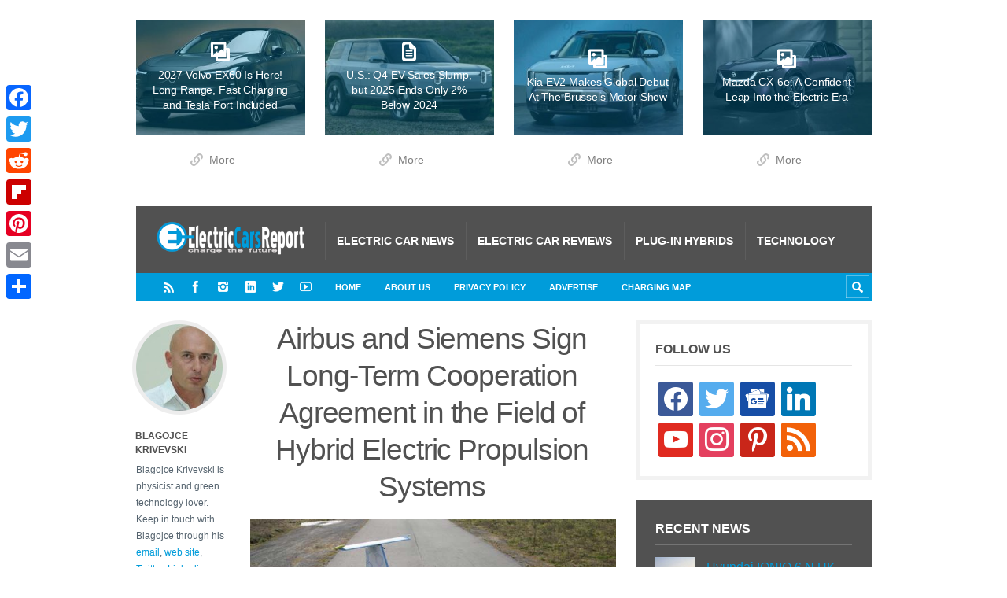

--- FILE ---
content_type: text/html; charset=UTF-8
request_url: https://electriccarsreport.com/2016/04/airbus-siemens-sign-long-term-cooperation-agreement-field-hybrid-electric-propulsion-systems/
body_size: 16489
content:
<!DOCTYPE html><html
lang="en-US"><head><meta
name='robots' content='index, follow, max-image-preview:large, max-snippet:-1, max-video-preview:-1' /><style>img:is([sizes="auto" i], [sizes^="auto," i]){contain-intrinsic-size:3000px 1500px}</style><meta
charset='UTF-8' /><meta
name='viewport' content='width=device-width, initial-scale=1, maximum-scale=3' /><meta
name='dcterms.audience' content='Global' /><script type="text/javascript" id="google_gtagjs-js-consent-mode-data-layer">window.dataLayer=window.dataLayer||[];function gtag(){dataLayer.push(arguments);}
gtag('consent','default',{"ad_personalization":"denied","ad_storage":"denied","ad_user_data":"denied","analytics_storage":"denied","functionality_storage":"denied","security_storage":"denied","personalization_storage":"denied","region":["AT","BE","BG","CH","CY","CZ","DE","DK","EE","ES","FI","FR","GB","GR","HR","HU","IE","IS","IT","LI","LT","LU","LV","MT","NL","NO","PL","PT","RO","SE","SI","SK"],"wait_for_update":500});window._googlesitekitConsentCategoryMap={"statistics":["analytics_storage"],"marketing":["ad_storage","ad_user_data","ad_personalization"],"functional":["functionality_storage","security_storage"],"preferences":["personalization_storage"]};window._googlesitekitConsents={"ad_personalization":"denied","ad_storage":"denied","ad_user_data":"denied","analytics_storage":"denied","functionality_storage":"denied","security_storage":"denied","personalization_storage":"denied","region":["AT","BE","BG","CH","CY","CZ","DE","DK","EE","ES","FI","FR","GB","GR","HR","HU","IE","IS","IT","LI","LT","LU","LV","MT","NL","NO","PL","PT","RO","SE","SI","SK"],"wait_for_update":500};</script><title>Airbus and Siemens Sign Long-Term Cooperation Agreement in the Field of Hybrid Electric Propulsion Systems</title><link
rel="canonical" href="https://electriccarsreport.com/2016/04/airbus-siemens-sign-long-term-cooperation-agreement-field-hybrid-electric-propulsion-systems/" /><meta
property="og:locale" content="en_US" /><meta
property="og:type" content="article" /><meta
property="og:title" content="Airbus and Siemens Sign Long-Term Cooperation Agreement in the Field of Hybrid Electric Propulsion Systems" /><meta
property="og:description" content="Airbus and Siemens have signed a collaboration agreement in the field of hybrid electric propulsion. In doing so, the Chief Executive Officers (CEO) of both companies, Tom Enders and Joe Kaeser, have launched a major joint project towards the electrification of aviation with the goal of demonstrating the technical feasibility of various hybrid/electric propulsion systems [&hellip;]" /><meta
property="og:url" content="https://electriccarsreport.com/2016/04/airbus-siemens-sign-long-term-cooperation-agreement-field-hybrid-electric-propulsion-systems/" /><meta
property="og:site_name" content="Electric Cars Report" /><meta
property="article:publisher" content="http://www.facebook.com/ElectricCarsReport" /><meta
property="article:author" content="https://www.facebook.com/electriccarsreport" /><meta
property="article:published_time" content="2016-04-09T07:00:21+00:00" /><meta
property="article:modified_time" content="2016-04-09T07:08:56+00:00" /><meta
property="og:image" content="https://electriccarsreport.com/wp-content/uploads/2014/04/Airbus-e-fan_1.jpg" /><meta
property="og:image:width" content="640" /><meta
property="og:image:height" content="340" /><meta
property="og:image:type" content="image/jpeg" /><meta
name="author" content="Blagojce Krivevski" /><meta
name="twitter:card" content="summary_large_image" /><meta
name="twitter:creator" content="@ECarsReport" /><meta
name="twitter:site" content="@ECarsReport" /><meta
name="twitter:label1" content="Written by" /><meta
name="twitter:data1" content="Blagojce Krivevski" /><meta
name="twitter:label2" content="Est. reading time" /><meta
name="twitter:data2" content="2 minutes" /><script type="application/ld+json" class="yoast-schema-graph">/*<![CDATA[*/{"@context":"https://schema.org","@graph":[{"@type":"Article","@id":"https://electriccarsreport.com/2016/04/airbus-siemens-sign-long-term-cooperation-agreement-field-hybrid-electric-propulsion-systems/#article","isPartOf":{"@id":"https://electriccarsreport.com/2016/04/airbus-siemens-sign-long-term-cooperation-agreement-field-hybrid-electric-propulsion-systems/"},"author":{"name":"Blagojce Krivevski","@id":"https://electriccarsreport.com/#/schema/person/87e21cdcd03b1b44f06e3219bf5ca2f2"},"headline":"Airbus and Siemens Sign Long-Term Cooperation Agreement in the Field of Hybrid Electric Propulsion Systems","datePublished":"2016-04-09T07:00:21+00:00","dateModified":"2016-04-09T07:08:56+00:00","mainEntityOfPage":{"@id":"https://electriccarsreport.com/2016/04/airbus-siemens-sign-long-term-cooperation-agreement-field-hybrid-electric-propulsion-systems/"},"wordCount":443,"commentCount":0,"image":{"@id":"https://electriccarsreport.com/2016/04/airbus-siemens-sign-long-term-cooperation-agreement-field-hybrid-electric-propulsion-systems/#primaryimage"},"thumbnailUrl":"https://electriccarsreport.com/wp-content/uploads/2014/04/Airbus-e-fan_1.jpg","keywords":["Airbus","Airbus e-fan","Airbus electric aircraft","Airbus electric airplane","E-Fan","Electric Aircraft","Electric Airplane","siemens"],"articleSection":["Electric Car News"],"inLanguage":"en-US","potentialAction":[{"@type":"CommentAction","name":"Comment","target":["https://electriccarsreport.com/2016/04/airbus-siemens-sign-long-term-cooperation-agreement-field-hybrid-electric-propulsion-systems/#respond"]}]},{"@type":"WebPage","@id":"https://electriccarsreport.com/2016/04/airbus-siemens-sign-long-term-cooperation-agreement-field-hybrid-electric-propulsion-systems/","url":"https://electriccarsreport.com/2016/04/airbus-siemens-sign-long-term-cooperation-agreement-field-hybrid-electric-propulsion-systems/","name":"Airbus and Siemens Sign Long-Term Cooperation Agreement in the Field of Hybrid Electric Propulsion Systems","isPartOf":{"@id":"https://electriccarsreport.com/#website"},"primaryImageOfPage":{"@id":"https://electriccarsreport.com/2016/04/airbus-siemens-sign-long-term-cooperation-agreement-field-hybrid-electric-propulsion-systems/#primaryimage"},"image":{"@id":"https://electriccarsreport.com/2016/04/airbus-siemens-sign-long-term-cooperation-agreement-field-hybrid-electric-propulsion-systems/#primaryimage"},"thumbnailUrl":"https://electriccarsreport.com/wp-content/uploads/2014/04/Airbus-e-fan_1.jpg","datePublished":"2016-04-09T07:00:21+00:00","dateModified":"2016-04-09T07:08:56+00:00","author":{"@id":"https://electriccarsreport.com/#/schema/person/87e21cdcd03b1b44f06e3219bf5ca2f2"},"breadcrumb":{"@id":"https://electriccarsreport.com/2016/04/airbus-siemens-sign-long-term-cooperation-agreement-field-hybrid-electric-propulsion-systems/#breadcrumb"},"inLanguage":"en-US","potentialAction":[{"@type":"ReadAction","target":["https://electriccarsreport.com/2016/04/airbus-siemens-sign-long-term-cooperation-agreement-field-hybrid-electric-propulsion-systems/"]}]},{"@type":"ImageObject","inLanguage":"en-US","@id":"https://electriccarsreport.com/2016/04/airbus-siemens-sign-long-term-cooperation-agreement-field-hybrid-electric-propulsion-systems/#primaryimage","url":"https://electriccarsreport.com/wp-content/uploads/2014/04/Airbus-e-fan_1.jpg","contentUrl":"https://electriccarsreport.com/wp-content/uploads/2014/04/Airbus-e-fan_1.jpg","width":640,"height":340},{"@type":"BreadcrumbList","@id":"https://electriccarsreport.com/2016/04/airbus-siemens-sign-long-term-cooperation-agreement-field-hybrid-electric-propulsion-systems/#breadcrumb","itemListElement":[{"@type":"ListItem","position":1,"name":"Home","item":"https://electriccarsreport.com/"},{"@type":"ListItem","position":2,"name":"Airbus and Siemens Sign Long-Term Cooperation Agreement in the Field of Hybrid Electric Propulsion Systems"}]},{"@type":"WebSite","@id":"https://electriccarsreport.com/#website","url":"https://electriccarsreport.com/","name":"Electric Cars Report","description":"Electric Car News and Reviews","potentialAction":[{"@type":"SearchAction","target":{"@type":"EntryPoint","urlTemplate":"https://electriccarsreport.com/?s={search_term_string}"},"query-input":{"@type":"PropertyValueSpecification","valueRequired":true,"valueName":"search_term_string"}}],"inLanguage":"en-US"},{"@type":"Person","@id":"https://electriccarsreport.com/#/schema/person/87e21cdcd03b1b44f06e3219bf5ca2f2","name":"Blagojce Krivevski","image":{"@type":"ImageObject","inLanguage":"en-US","@id":"https://electriccarsreport.com/#/schema/person/image/","url":"https://secure.gravatar.com/avatar/819befe87c5427819982f8e8a703a607e48b07ce2da41bb1c37d151c2e7a1040?s=96&r=g","contentUrl":"https://secure.gravatar.com/avatar/819befe87c5427819982f8e8a703a607e48b07ce2da41bb1c37d151c2e7a1040?s=96&r=g","caption":"Blagojce Krivevski"},"description":"Blagojce Krivevski is physicist and green technology lover. Keep in touch with Blagojce through his email, web site, Twitter, Linkedin, Facebook and Google+.","sameAs":["http://electriccarsreport.com","https://www.facebook.com/electriccarsreport","https://x.com/ECarsReport"],"url":"https://electriccarsreport.com/author/admin/"}]}/*]]>*/</script><link
rel='dns-prefetch' href='//static.addtoany.com' /><link
rel='dns-prefetch' href='//scripts.scriptwrapper.com' /><link
rel='dns-prefetch' href='//www.googletagmanager.com' /><link
rel="alternate" type="application/rss+xml" title="Electric Cars Report &raquo; Feed" href="https://electriccarsreport.com/feed/" /><link
rel="alternate" type="application/rss+xml" title="Electric Cars Report &raquo; Comments Feed" href="https://electriccarsreport.com/comments/feed/" /><link
rel="alternate" type="application/rss+xml" title="Electric Cars Report &raquo; Airbus and Siemens Sign Long-Term Cooperation Agreement in the Field of Hybrid Electric Propulsion Systems Comments Feed" href="https://electriccarsreport.com/2016/04/airbus-siemens-sign-long-term-cooperation-agreement-field-hybrid-electric-propulsion-systems/feed/" /><script type="text/javascript">/*<![CDATA[*/window._wpemojiSettings={"baseUrl":"https:\/\/s.w.org\/images\/core\/emoji\/16.0.1\/72x72\/","ext":".png","svgUrl":"https:\/\/s.w.org\/images\/core\/emoji\/16.0.1\/svg\/","svgExt":".svg","source":{"concatemoji":"https:\/\/electriccarsreport.com\/wp-includes\/js\/wp-emoji-release.min.js?ver=6.8.3"}};!function(s,n){var o,i,e;function c(e){try{var t={supportTests:e,timestamp:(new Date).valueOf()};sessionStorage.setItem(o,JSON.stringify(t))}catch(e){}}function p(e,t,n){e.clearRect(0,0,e.canvas.width,e.canvas.height),e.fillText(t,0,0);var t=new Uint32Array(e.getImageData(0,0,e.canvas.width,e.canvas.height).data),a=(e.clearRect(0,0,e.canvas.width,e.canvas.height),e.fillText(n,0,0),new Uint32Array(e.getImageData(0,0,e.canvas.width,e.canvas.height).data));return t.every(function(e,t){return e===a[t]})}function u(e,t){e.clearRect(0,0,e.canvas.width,e.canvas.height),e.fillText(t,0,0);for(var n=e.getImageData(16,16,1,1),a=0;a<n.data.length;a++)if(0!==n.data[a])return!1;return!0}function f(e,t,n,a){switch(t){case"flag":return n(e,"\ud83c\udff3\ufe0f\u200d\u26a7\ufe0f","\ud83c\udff3\ufe0f\u200b\u26a7\ufe0f")?!1:!n(e,"\ud83c\udde8\ud83c\uddf6","\ud83c\udde8\u200b\ud83c\uddf6")&&!n(e,"\ud83c\udff4\udb40\udc67\udb40\udc62\udb40\udc65\udb40\udc6e\udb40\udc67\udb40\udc7f","\ud83c\udff4\u200b\udb40\udc67\u200b\udb40\udc62\u200b\udb40\udc65\u200b\udb40\udc6e\u200b\udb40\udc67\u200b\udb40\udc7f");case"emoji":return!a(e,"\ud83e\udedf")}return!1}function g(e,t,n,a){var r="undefined"!=typeof WorkerGlobalScope&&self instanceof WorkerGlobalScope?new OffscreenCanvas(300,150):s.createElement("canvas"),o=r.getContext("2d",{willReadFrequently:!0}),i=(o.textBaseline="top",o.font="600 32px Arial",{});return e.forEach(function(e){i[e]=t(o,e,n,a)}),i}function t(e){var t=s.createElement("script");t.src=e,t.defer=!0,s.head.appendChild(t)}"undefined"!=typeof Promise&&(o="wpEmojiSettingsSupports",i=["flag","emoji"],n.supports={everything:!0,everythingExceptFlag:!0},e=new Promise(function(e){s.addEventListener("DOMContentLoaded",e,{once:!0})}),new Promise(function(t){var n=function(){try{var e=JSON.parse(sessionStorage.getItem(o));if("object"==typeof e&&"number"==typeof e.timestamp&&(new Date).valueOf()<e.timestamp+604800&&"object"==typeof e.supportTests)return e.supportTests}catch(e){}return null}();if(!n){if("undefined"!=typeof Worker&&"undefined"!=typeof OffscreenCanvas&&"undefined"!=typeof URL&&URL.createObjectURL&&"undefined"!=typeof Blob)try{var e="postMessage("+g.toString()+"("+[JSON.stringify(i),f.toString(),p.toString(),u.toString()].join(",")+"));",a=new Blob([e],{type:"text/javascript"}),r=new Worker(URL.createObjectURL(a),{name:"wpTestEmojiSupports"});return void(r.onmessage=function(e){c(n=e.data),r.terminate(),t(n)})}catch(e){}c(n=g(i,f,p,u))}t(n)}).then(function(e){for(var t in e)n.supports[t]=e[t],n.supports.everything=n.supports.everything&&n.supports[t],"flag"!==t&&(n.supports.everythingExceptFlag=n.supports.everythingExceptFlag&&n.supports[t]);n.supports.everythingExceptFlag=n.supports.everythingExceptFlag&&!n.supports.flag,n.DOMReady=!1,n.readyCallback=function(){n.DOMReady=!0}}).then(function(){return e}).then(function(){var e;n.supports.everything||(n.readyCallback(),(e=n.source||{}).concatemoji?t(e.concatemoji):e.wpemoji&&e.twemoji&&(t(e.twemoji),t(e.wpemoji)))}))}((window,document),window._wpemojiSettings);/*]]>*/</script><style id='wp-emoji-styles-inline-css' type='text/css'>img.wp-smiley,img.emoji{display:inline !important;border:none !important;box-shadow:none !important;height:1em !important;width:1em !important;margin:0
0.07em !important;vertical-align:-0.1em !important;background:none !important;padding:0
!important}</style><link
rel='stylesheet' id='wp-block-library-css' href="https://electriccarsreport.com/wp-includes/css/dist/block-library/style.min.css?ver=6.8.3&amp;a3781e&amp;a3781e" type='text/css' media='all' /><style id='classic-theme-styles-inline-css' type='text/css'>.wp-block-button__link{color:#fff;background-color:#32373c;border-radius:9999px;box-shadow:none;text-decoration:none;padding:calc(.667em + 2px) calc(1.333em+2px);font-size:1.125em}.wp-block-file__button{background:#32373c;color:#fff;text-decoration:none}</style><link
rel='stylesheet' id='wpzoom-social-icons-block-style-css' href="https://electriccarsreport.com/wp-content/plugins/social-icons-widget-by-wpzoom/block/dist/style-wpzoom-social-icons.css?ver=4.5.4&amp;a3781e&amp;a3781e" type='text/css' media='all' /><style id='global-styles-inline-css' type='text/css'>/*<![CDATA[*/:root{--wp--preset--aspect-ratio--square:1;--wp--preset--aspect-ratio--4-3:4/3;--wp--preset--aspect-ratio--3-4:3/4;--wp--preset--aspect-ratio--3-2:3/2;--wp--preset--aspect-ratio--2-3:2/3;--wp--preset--aspect-ratio--16-9:16/9;--wp--preset--aspect-ratio--9-16:9/16;--wp--preset--color--black:#000;--wp--preset--color--cyan-bluish-gray:#abb8c3;--wp--preset--color--white:#fff;--wp--preset--color--pale-pink:#f78da7;--wp--preset--color--vivid-red:#cf2e2e;--wp--preset--color--luminous-vivid-orange:#ff6900;--wp--preset--color--luminous-vivid-amber:#fcb900;--wp--preset--color--light-green-cyan:#7bdcb5;--wp--preset--color--vivid-green-cyan:#00d084;--wp--preset--color--pale-cyan-blue:#8ed1fc;--wp--preset--color--vivid-cyan-blue:#0693e3;--wp--preset--color--vivid-purple:#9b51e0;--wp--preset--gradient--vivid-cyan-blue-to-vivid-purple:linear-gradient(135deg,rgba(6,147,227,1) 0%,rgb(155,81,224) 100%);--wp--preset--gradient--light-green-cyan-to-vivid-green-cyan:linear-gradient(135deg,rgb(122,220,180) 0%,rgb(0,208,130) 100%);--wp--preset--gradient--luminous-vivid-amber-to-luminous-vivid-orange:linear-gradient(135deg,rgba(252,185,0,1) 0%,rgba(255,105,0,1) 100%);--wp--preset--gradient--luminous-vivid-orange-to-vivid-red:linear-gradient(135deg,rgba(255,105,0,1) 0%,rgb(207,46,46) 100%);--wp--preset--gradient--very-light-gray-to-cyan-bluish-gray:linear-gradient(135deg,rgb(238,238,238) 0%,rgb(169,184,195) 100%);--wp--preset--gradient--cool-to-warm-spectrum:linear-gradient(135deg,rgb(74,234,220) 0%,rgb(151,120,209) 20%,rgb(207,42,186) 40%,rgb(238,44,130) 60%,rgb(251,105,98) 80%,rgb(254,248,76) 100%);--wp--preset--gradient--blush-light-purple:linear-gradient(135deg,rgb(255,206,236) 0%,rgb(152,150,240) 100%);--wp--preset--gradient--blush-bordeaux:linear-gradient(135deg,rgb(254,205,165) 0%,rgb(254,45,45) 50%,rgb(107,0,62) 100%);--wp--preset--gradient--luminous-dusk:linear-gradient(135deg,rgb(255,203,112) 0%,rgb(199,81,192) 50%,rgb(65,88,208) 100%);--wp--preset--gradient--pale-ocean:linear-gradient(135deg,rgb(255,245,203) 0%,rgb(182,227,212) 50%,rgb(51,167,181) 100%);--wp--preset--gradient--electric-grass:linear-gradient(135deg,rgb(202,248,128) 0%,rgb(113,206,126) 100%);--wp--preset--gradient--midnight:linear-gradient(135deg,rgb(2,3,129) 0%,rgb(40,116,252) 100%);--wp--preset--font-size--small:13px;--wp--preset--font-size--medium:20px;--wp--preset--font-size--large:36px;--wp--preset--font-size--x-large:42px;--wp--preset--spacing--20:0.44rem;--wp--preset--spacing--30:0.67rem;--wp--preset--spacing--40:1rem;--wp--preset--spacing--50:1.5rem;--wp--preset--spacing--60:2.25rem;--wp--preset--spacing--70:3.38rem;--wp--preset--spacing--80:5.06rem;--wp--preset--shadow--natural:6px 6px 9px rgba(0, 0, 0, 0.2);--wp--preset--shadow--deep:12px 12px 50px rgba(0, 0, 0, 0.4);--wp--preset--shadow--sharp:6px 6px 0px rgba(0, 0, 0, 0.2);--wp--preset--shadow--outlined:6px 6px 0px -3px rgba(255, 255, 255, 1), 6px 6px rgba(0, 0, 0, 1);--wp--preset--shadow--crisp:6px 6px 0px rgba(0,0,0,1)}:where(.is-layout-flex){gap:0.5em}:where(.is-layout-grid){gap:0.5em}body .is-layout-flex{display:flex}.is-layout-flex{flex-wrap:wrap;align-items:center}.is-layout-flex>:is(*,div){margin:0}body .is-layout-grid{display:grid}.is-layout-grid>:is(*,div){margin:0}:where(.wp-block-columns.is-layout-flex){gap:2em}:where(.wp-block-columns.is-layout-grid){gap:2em}:where(.wp-block-post-template.is-layout-flex){gap:1.25em}:where(.wp-block-post-template.is-layout-grid){gap:1.25em}.has-black-color{color:var(--wp--preset--color--black) !important}.has-cyan-bluish-gray-color{color:var(--wp--preset--color--cyan-bluish-gray) !important}.has-white-color{color:var(--wp--preset--color--white) !important}.has-pale-pink-color{color:var(--wp--preset--color--pale-pink) !important}.has-vivid-red-color{color:var(--wp--preset--color--vivid-red) !important}.has-luminous-vivid-orange-color{color:var(--wp--preset--color--luminous-vivid-orange) !important}.has-luminous-vivid-amber-color{color:var(--wp--preset--color--luminous-vivid-amber) !important}.has-light-green-cyan-color{color:var(--wp--preset--color--light-green-cyan) !important}.has-vivid-green-cyan-color{color:var(--wp--preset--color--vivid-green-cyan) !important}.has-pale-cyan-blue-color{color:var(--wp--preset--color--pale-cyan-blue) !important}.has-vivid-cyan-blue-color{color:var(--wp--preset--color--vivid-cyan-blue) !important}.has-vivid-purple-color{color:var(--wp--preset--color--vivid-purple) !important}.has-black-background-color{background-color:var(--wp--preset--color--black) !important}.has-cyan-bluish-gray-background-color{background-color:var(--wp--preset--color--cyan-bluish-gray) !important}.has-white-background-color{background-color:var(--wp--preset--color--white) !important}.has-pale-pink-background-color{background-color:var(--wp--preset--color--pale-pink) !important}.has-vivid-red-background-color{background-color:var(--wp--preset--color--vivid-red) !important}.has-luminous-vivid-orange-background-color{background-color:var(--wp--preset--color--luminous-vivid-orange) !important}.has-luminous-vivid-amber-background-color{background-color:var(--wp--preset--color--luminous-vivid-amber) !important}.has-light-green-cyan-background-color{background-color:var(--wp--preset--color--light-green-cyan) !important}.has-vivid-green-cyan-background-color{background-color:var(--wp--preset--color--vivid-green-cyan) !important}.has-pale-cyan-blue-background-color{background-color:var(--wp--preset--color--pale-cyan-blue) !important}.has-vivid-cyan-blue-background-color{background-color:var(--wp--preset--color--vivid-cyan-blue) !important}.has-vivid-purple-background-color{background-color:var(--wp--preset--color--vivid-purple) !important}.has-black-border-color{border-color:var(--wp--preset--color--black) !important}.has-cyan-bluish-gray-border-color{border-color:var(--wp--preset--color--cyan-bluish-gray) !important}.has-white-border-color{border-color:var(--wp--preset--color--white) !important}.has-pale-pink-border-color{border-color:var(--wp--preset--color--pale-pink) !important}.has-vivid-red-border-color{border-color:var(--wp--preset--color--vivid-red) !important}.has-luminous-vivid-orange-border-color{border-color:var(--wp--preset--color--luminous-vivid-orange) !important}.has-luminous-vivid-amber-border-color{border-color:var(--wp--preset--color--luminous-vivid-amber) !important}.has-light-green-cyan-border-color{border-color:var(--wp--preset--color--light-green-cyan) !important}.has-vivid-green-cyan-border-color{border-color:var(--wp--preset--color--vivid-green-cyan) !important}.has-pale-cyan-blue-border-color{border-color:var(--wp--preset--color--pale-cyan-blue) !important}.has-vivid-cyan-blue-border-color{border-color:var(--wp--preset--color--vivid-cyan-blue) !important}.has-vivid-purple-border-color{border-color:var(--wp--preset--color--vivid-purple) !important}.has-vivid-cyan-blue-to-vivid-purple-gradient-background{background:var(--wp--preset--gradient--vivid-cyan-blue-to-vivid-purple) !important}.has-light-green-cyan-to-vivid-green-cyan-gradient-background{background:var(--wp--preset--gradient--light-green-cyan-to-vivid-green-cyan) !important}.has-luminous-vivid-amber-to-luminous-vivid-orange-gradient-background{background:var(--wp--preset--gradient--luminous-vivid-amber-to-luminous-vivid-orange) !important}.has-luminous-vivid-orange-to-vivid-red-gradient-background{background:var(--wp--preset--gradient--luminous-vivid-orange-to-vivid-red) !important}.has-very-light-gray-to-cyan-bluish-gray-gradient-background{background:var(--wp--preset--gradient--very-light-gray-to-cyan-bluish-gray) !important}.has-cool-to-warm-spectrum-gradient-background{background:var(--wp--preset--gradient--cool-to-warm-spectrum) !important}.has-blush-light-purple-gradient-background{background:var(--wp--preset--gradient--blush-light-purple) !important}.has-blush-bordeaux-gradient-background{background:var(--wp--preset--gradient--blush-bordeaux) !important}.has-luminous-dusk-gradient-background{background:var(--wp--preset--gradient--luminous-dusk) !important}.has-pale-ocean-gradient-background{background:var(--wp--preset--gradient--pale-ocean) !important}.has-electric-grass-gradient-background{background:var(--wp--preset--gradient--electric-grass) !important}.has-midnight-gradient-background{background:var(--wp--preset--gradient--midnight) !important}.has-small-font-size{font-size:var(--wp--preset--font-size--small) !important}.has-medium-font-size{font-size:var(--wp--preset--font-size--medium) !important}.has-large-font-size{font-size:var(--wp--preset--font-size--large) !important}.has-x-large-font-size{font-size:var(--wp--preset--font-size--x-large) !important}:where(.wp-block-post-template.is-layout-flex){gap:1.25em}:where(.wp-block-post-template.is-layout-grid){gap:1.25em}:where(.wp-block-columns.is-layout-flex){gap:2em}:where(.wp-block-columns.is-layout-grid){gap:2em}:root :where(.wp-block-pullquote){font-size:1.5em;line-height:1.6}/*]]>*/</style><link
rel='stylesheet' id='st-shortcodes-css-css' href="https://electriccarsreport.com/wp-content/themes/Truemag/assets/css/shortcodes.css?a3781e&amp;a3781e" type='text/css' media='all' /><link
rel='stylesheet' id='prettyPhoto-css' href="https://electriccarsreport.com/wp-content/plugins/stkit/components/lightbox/assets/css/prettyPhoto.css?a3781e&amp;a3781e" type='text/css' media='screen' /><link
rel='stylesheet' id='st-style-css' href="https://electriccarsreport.com/wp-content/themes/Truemag/style.css?a3781e&amp;a3781e" type='text/css' media='all' /><link
rel='stylesheet' id='wpzoom-social-icons-socicon-css' href="https://electriccarsreport.com/wp-content/plugins/social-icons-widget-by-wpzoom/assets/css/wpzoom-socicon.css?ver=1768587149&amp;a3781e&amp;a3781e" type='text/css' media='all' /><link
rel='stylesheet' id='wpzoom-social-icons-genericons-css' href="https://electriccarsreport.com/wp-content/plugins/social-icons-widget-by-wpzoom/assets/css/genericons.css?ver=1768587149&amp;a3781e&amp;a3781e" type='text/css' media='all' /><link
rel='stylesheet' id='wpzoom-social-icons-academicons-css' href="https://electriccarsreport.com/wp-content/plugins/social-icons-widget-by-wpzoom/assets/css/academicons.min.css?ver=1768587149&amp;a3781e&amp;a3781e" type='text/css' media='all' /><link
rel='stylesheet' id='wpzoom-social-icons-font-awesome-3-css' href="https://electriccarsreport.com/wp-content/plugins/social-icons-widget-by-wpzoom/assets/css/font-awesome-3.min.css?ver=1768587149&amp;a3781e&amp;a3781e" type='text/css' media='all' /><link
rel='stylesheet' id='dashicons-css' href="https://electriccarsreport.com/wp-includes/css/dashicons.min.css?ver=6.8.3&amp;a3781e&amp;a3781e" type='text/css' media='all' /><link
rel='stylesheet' id='wpzoom-social-icons-styles-css' href="https://electriccarsreport.com/wp-content/plugins/social-icons-widget-by-wpzoom/assets/css/wpzoom-social-icons-styles.css?ver=1768587149&amp;a3781e&amp;a3781e" type='text/css' media='all' /><link
rel='stylesheet' id='mediaelement-css' href="https://electriccarsreport.com/wp-content/plugins/stkit/assets/plugins/mediaelement/mediaelementplayer.min.css?a3781e&amp;a3781e" type='text/css' media='all' /><link
rel='stylesheet' id='addtoany-css' href="https://electriccarsreport.com/wp-content/plugins/add-to-any/addtoany.min.css?ver=1.16&amp;a3781e&amp;a3781e" type='text/css' media='all' /><style id='addtoany-inline-css' type='text/css'>@media screen and (max-width:980px){.a2a_floating_style.a2a_vertical_style{display:none}}</style><link
rel='stylesheet' id='st-responsive-css' href="https://electriccarsreport.com/wp-content/themes/Truemag/assets/css/responsive.css?a3781e&amp;a3781e" type='text/css' media='all' /><link
rel='stylesheet' id='st-custom-css' href="https://electriccarsreport.com/wp-content/uploads/truemag_custom.css?a3781e&amp;a3781e" type='text/css' media='screen' /><link
rel='preload' as='font'  id='wpzoom-social-icons-font-academicons-woff2-css' href='https://electriccarsreport.com/wp-content/plugins/social-icons-widget-by-wpzoom/assets/font/academicons.woff2?v=1.9.2'  type='font/woff2' crossorigin /><link
rel='preload' as='font'  id='wpzoom-social-icons-font-fontawesome-3-woff2-css' href='https://electriccarsreport.com/wp-content/plugins/social-icons-widget-by-wpzoom/assets/font/fontawesome-webfont.woff2?v=4.7.0'  type='font/woff2' crossorigin /><link
rel='preload' as='font'  id='wpzoom-social-icons-font-genericons-woff-css' href="https://electriccarsreport.com/wp-content/plugins/social-icons-widget-by-wpzoom/assets/font/Genericons.woff?a3781e&amp;a3781e"  type='font/woff' crossorigin /><link
rel='preload' as='font'  id='wpzoom-social-icons-font-socicon-woff2-css' href='https://electriccarsreport.com/wp-content/plugins/social-icons-widget-by-wpzoom/assets/font/socicon.woff2?v=4.5.4'  type='font/woff2' crossorigin /><script type="text/javascript" id="addtoany-core-js-before">window.a2a_config=window.a2a_config||{};a2a_config.callbacks=[];a2a_config.overlays=[];a2a_config.templates={};</script><script type="text/javascript" defer src="https://static.addtoany.com/menu/page.js" id="addtoany-core-js"></script><script type="text/javascript" src="https://electriccarsreport.com/wp-includes/js/jquery/jquery.min.js?ver=3.7.1&amp;a3781e&amp;a3781e" id="jquery-core-js"></script><script type="text/javascript" src="https://electriccarsreport.com/wp-includes/js/jquery/jquery-migrate.min.js?ver=3.4.1&amp;a3781e&amp;a3781e" id="jquery-migrate-js"></script><script type="text/javascript" defer src="https://electriccarsreport.com/wp-content/plugins/add-to-any/addtoany.min.js?ver=1.1&amp;a3781e&amp;a3781e" id="addtoany-jquery-js"></script><script type="text/javascript" async="async" fetchpriority="high" data-noptimize="1" data-cfasync="false" src="https://scripts.scriptwrapper.com/tags/61a548f7-421a-4ede-8d2f-08feab27d999.js" id="mv-script-wrapper-js"></script><script type="text/javascript" src="https://www.googletagmanager.com/gtag/js?id=GT-KF6RDQ3" id="google_gtagjs-js" async></script><script type="text/javascript" id="google_gtagjs-js-after">
/* <![CDATA[ */
window.dataLayer = window.dataLayer || [];function gtag(){dataLayer.push(arguments);}
gtag("set","linker",{"domains":["electriccarsreport.com"]});
gtag("js", new Date());
gtag("set", "developer_id.dZTNiMT", true);
gtag("config", "GT-KF6RDQ3");
/* ]]> */
</script><link
rel="https://api.w.org/" href="https://electriccarsreport.com/wp-json/" /><link
rel="alternate" title="JSON" type="application/json" href="https://electriccarsreport.com/wp-json/wp/v2/posts/26250" /><link
rel="EditURI" type="application/rsd+xml" title="RSD" href="https://electriccarsreport.com/xmlrpc.php?rsd" /><meta
name="generator" content="WordPress 6.8.3" /><link
rel='shortlink' href='https://electriccarsreport.com/?p=26250' /><link
rel="alternate" title="oEmbed (JSON)" type="application/json+oembed" href="https://electriccarsreport.com/wp-json/oembed/1.0/embed?url=https%3A%2F%2Felectriccarsreport.com%2F2016%2F04%2Fairbus-siemens-sign-long-term-cooperation-agreement-field-hybrid-electric-propulsion-systems%2F" /><link
rel="alternate" title="oEmbed (XML)" type="text/xml+oembed" href="https://electriccarsreport.com/wp-json/oembed/1.0/embed?url=https%3A%2F%2Felectriccarsreport.com%2F2016%2F04%2Fairbus-siemens-sign-long-term-cooperation-agreement-field-hybrid-electric-propulsion-systems%2F&#038;format=xml" /><meta
name="generator" content="Site Kit by Google 1.168.0" /><link
rel='Shortcut Icon' href="https://electriccarsreport.com/wp-content/uploads/2012/12/favicon.ico?a3781e&amp;a3781e" type='image/x-icon' /><style type="text/css" id="custom-background-css">body.custom-background{background-color:#fff}</style><script type="text/javascript">/*<![CDATA[*/(function(w,d,s,l,i){w[l]=w[l]||[];w[l].push({'gtm.start':new Date().getTime(),event:'gtm.js'});var f=d.getElementsByTagName(s)[0],j=d.createElement(s),dl=l!='dataLayer'?'&l='+l:'';j.async=true;j.src='https://www.googletagmanager.com/gtm.js?id='+i+dl;f.parentNode.insertBefore(j,f);})(window,document,'script','dataLayer','GTM-W5DQ7MT');/*]]>*/</script><script src="https://www.googletagmanager.com/gtag/js?id=UA-1398109-4"></script><script>window.dataLayer=window.dataLayer||[];function gtag(){dataLayer.push(arguments);}
gtag('js',new Date());gtag('config','UA-1398109-4');</script><!--[if IE 8 ]><div
id="ie8-detect"></div><![endif]--> <!--[if IE 9 ]><div
id="ie9-detect"></div><![endif]--></head><body
class="wp-singular post-template-default single single-post postid-26250 single-format-standard custom-background wp-theme-Truemag hidpi-on font-st chrome grow-content-body"> <noscript> <iframe
src="https://www.googletagmanager.com/ns.html?id=GTM-W5DQ7MT" height="0" width="0" style="display:none;visibility:hidden"></iframe> </noscript><div
id="layout"><div
id="header"><div
id="header-layout"><div
id="posts-featured"><div
class="posts-featured-wrapper first"><a
href="https://electriccarsreport.com/2026/01/2027-volvo-ex60-is-here-long-range-fast-charging-and-tesla-port-included/" class="post-thumb post-thumb-gallery" data-hidpi="https://electriccarsreport.com/wp-content/uploads/2026/01/Volvo-EX60_1-524x360.jpg" style="background-image: url(https://electriccarsreport.com/wp-content/uploads/2026/01/Volvo-EX60_1-262x180.jpg)" data-format="gallery"><div><h3>2027 Volvo EX60 Is Here! Long Range, Fast Charging and Tesla Port Included</h3></div></a><div
class="posts-featured-details-wrapper"><div
class="meta"><span
class="ico16 ico16-link"><a
href="https://electriccarsreport.com/2026/01/2027-volvo-ex60-is-here-long-range-fast-charging-and-tesla-port-included/">More</a></span></div></div></div><div
class="posts-featured-wrapper "><a
href="https://electriccarsreport.com/2026/01/u-s-q4-ev-sales-slump-but-2025-ends-only-2-below-2024/" class="post-thumb post-thumb-standard" data-hidpi="https://electriccarsreport.com/wp-content/uploads/2024/03/Rivian-R2-524x360.jpg" style="background-image: url(https://electriccarsreport.com/wp-content/uploads/2024/03/Rivian-R2-262x180.jpg)" data-format="standard"><div><h3>U.S.: Q4 EV Sales Slump, but 2025 Ends Only 2% Below 2024</h3></div></a><div
class="posts-featured-details-wrapper"><div
class="meta"><span
class="ico16 ico16-link"><a
href="https://electriccarsreport.com/2026/01/u-s-q4-ev-sales-slump-but-2025-ends-only-2-below-2024/">More</a></span></div></div></div><div
class="posts-featured-wrapper "><a
href="https://electriccarsreport.com/2026/01/kia-ev2-makes-global-debut-at-the-brussels-motor-show/" class="post-thumb post-thumb-gallery" data-hidpi="https://electriccarsreport.com/wp-content/uploads/2026/01/Kia-EV2-524x360.jpg" style="background-image: url(https://electriccarsreport.com/wp-content/uploads/2026/01/Kia-EV2-262x180.jpg)" data-format="gallery"><div><h3>Kia EV2 Makes Global Debut At The Brussels Motor Show</h3></div></a><div
class="posts-featured-details-wrapper"><div
class="meta"><span
class="ico16 ico16-link"><a
href="https://electriccarsreport.com/2026/01/kia-ev2-makes-global-debut-at-the-brussels-motor-show/">More</a></span></div></div></div><div
class="posts-featured-wrapper last"><a
href="https://electriccarsreport.com/2026/01/mazda-cx-6e-a-confident-leap-into-the-electric-era/" class="post-thumb post-thumb-gallery" data-hidpi="https://electriccarsreport.com/wp-content/uploads/2026/01/Mazda-CX-6e-524x360.jpg" style="background-image: url(https://electriccarsreport.com/wp-content/uploads/2026/01/Mazda-CX-6e-262x180.jpg)" data-format="gallery"><div><h3>Mazda CX-6e: A Confident Leap Into the Electric Era</h3></div></a><div
class="posts-featured-details-wrapper"><div
class="meta"><span
class="ico16 ico16-link"><a
href="https://electriccarsreport.com/2026/01/mazda-cx-6e-a-confident-leap-into-the-electric-era/">More</a></span></div></div></div><div
class="clear"></div></div><div
id="header-holder"><div
id="menu" class="div-as-table "><div><div><div
id="logo" class="div-as-table"><div><div><h2><a
href="https://electriccarsreport.com"><img
src="https://www.electriccarsreport.com/wp-content/themes/Truemag/assets/images/ECR-logo.png?a3781e&amp;a3781e" data-hidpi="https://electriccarsreport.com/wp-content/themes/Truemag/assets/images/logo2x.png" alt="Truemag"/></a></h2></div></div></div><span
id="menu-select"></span><div
id="menu-box" class="div-as-table"><div><div><nav><ul
class="menu"><li
class="menu-item menu-item-type-taxonomy menu-item-object-category current-post-ancestor current-menu-parent current-post-parent"><a
href="https://electriccarsreport.com/category/electric-car-news/">Electric Car News</a></li><li
class="menu-item menu-item-type-taxonomy menu-item-object-category"><a
href="https://electriccarsreport.com/category/electric-cars-reviews/">Electric Car Reviews</a></li><li
class="menu-item menu-item-type-taxonomy menu-item-object-category"><a
href="https://electriccarsreport.com/category/plug-in-hybrid-vehicles/">Plug-in Hybrids</a></li><li
class="menu-item menu-item-type-taxonomy menu-item-object-category"><a
href="https://electriccarsreport.com/category/electric-car-technology/">Technology</a></li></ul></nav></div></div></div><div
class="clear"></div></div></div></div><div
class="clear"></div></div></div><div
id="header-layout-2"><div
id="header-holder-2"><div
class="icons-social"> <a
id="icon-RSS" class="tooltip" title="RSS" href="https://electriccarsreport.com/wp-content/themes/Truemag/go.php?https://follow.it/electric-cars-report?pub" target="_blank"></a> <a
id="icon-Facebook" class="tooltip" title="Facebook" href="https://electriccarsreport.com/wp-content/themes/Truemag/go.php?https://facebook.com/electriccarsreport" target="_blank"></a> <a
id="icon-Instagram" class="tooltip" title="Instagram" href="https://electriccarsreport.com/wp-content/themes/Truemag/go.php?https://www.instagram.com/electriccarsreport/" target="_blank"></a> <a
id="icon-LinkedIn" class="tooltip" title="LinkedIn" href="https://electriccarsreport.com/wp-content/themes/Truemag/go.php?https://www.linkedin.com/company/electriccarsreport/" target="_blank"></a> <a
id="icon-Twitter" class="tooltip" title="Twitter" href="https://electriccarsreport.com/wp-content/themes/Truemag/go.php?https://twitter.com/ECarsReport" target="_blank"></a> <a
id="icon-Youtube" class="tooltip" title="Youtube" href="https://electriccarsreport.com/wp-content/themes/Truemag/go.php?https://www.youtube.com/electriccarsreport" target="_blank"></a></div><div
id="menu-2" class=" "><nav><ul
class="menu-2"><li><a
href="https://electriccarsreport.com">Home</a></li><li
id="menu-item-24377" class="menu-item menu-item-type-post_type menu-item-object-page menu-item-24377"><a
href="https://electriccarsreport.com/about/">About Us</a></li><li
id="menu-item-24376" class="menu-item menu-item-type-post_type menu-item-object-page menu-item-24376"><a
href="https://electriccarsreport.com/privacy-policy/">Privacy Policy</a></li><li
id="menu-item-24838" class="menu-item menu-item-type-post_type menu-item-object-page menu-item-24838"><a
href="https://electriccarsreport.com/advertise/">Advertise</a></li><li
id="menu-item-24375" class="menu-item menu-item-type-post_type menu-item-object-page menu-item-24375"><a
href="https://electriccarsreport.com/charging-map/">Charging Map</a></li></ul></nav></div><form
action="https://electriccarsreport.com/" method="get" role="search" id="search-form-header"> <span></span> <input
type="text"
name="s"
value=""
placeholder="Search..."
/></form><div
class="clear"></div></div></div></div><div
id="content-parent"><div
id="content-layout"><div
id="content-holder" class="sidebar-position-right"><div
id="content-box"><div><div
id="post-26250" class="post-single post-26250 post type-post status-publish format-standard has-post-thumbnail hentry category-electric-car-news tag-airbus tag-airbus-e-fan tag-airbus-electric-aircraft tag-airbus-electric-airplane tag-e-fan tag-electric-aircraft tag-electric-airplane tag-siemens grow-content-main"><h1 class="entry-title post-title">Airbus and Siemens Sign Long-Term Cooperation Agreement in the Field of Hybrid Electric Propulsion Systems</h1> <article><div
class="st-format-standard-holder"><img
width="640" height="340" src="https://electriccarsreport.com/wp-content/uploads/2014/04/Airbus-e-fan_1.jpg?a3781e&amp;a3781e" class="size-original featured-image wp-post-image" alt="" data-hidpi="https://electriccarsreport.com/wp-content/uploads/2014/04/Airbus-e-fan_1.jpg" /></div><div
id="article"><p>Airbus and Siemens have signed a collaboration agreement in the field of hybrid electric propulsion.</p><p>In doing so, the Chief Executive Officers (CEO) of both companies, Tom Enders and Joe Kaeser, have launched a major joint project towards the electrification of aviation with the goal of demonstrating the technical feasibility of various hybrid/electric propulsion systems by 2020.</p><p>Both companies will be making significant contributions into the project and have sourced a team of around 200 employees to advance European leadership in innovation and the development of electrically powered aircraft.</p><p>&#8220;Electric and electric-hybrid flight represent some of the biggest industrial challenges of our time, aiming at zero-emissions aviation. The progress we have achieved in this arena, together with our industrial and governmental partners, in only a few years is breath-taking, culminating in last year&#8217;s channel crossing of our all-electric <a
href="https://www.electriccarsreport.com/tag/airbus-e-fan/">E-Fan aircraft</a>. Big thanks today particularly to the Bavarian Government and Minister Aigner for their support here in Ottobrunn&#8221;, said Tom Enders, CEO of <a
href="https://www.electriccarsreport.com/tag/airbus/">Airbus Group</a>. &#8220;We believe that by 2030 passenger aircraft below 100 seats could be propelled by hybrid propulsion systems and we are determined to explore this possibility together with world-class partners like <a
href="https://www.electriccarsreport.com/tag/siemens/">Siemens</a>.&#8221;</p><p>Hybrid-electric propulsion systems can significantly reduce fuel consumption of aircraft and reduce noise. European emissions targets aim for a 75 percent reduction of CO2 emissions by 2050 compared to the values for the year 2000. These ambitious goals cannot be achieved by conventional technologies.</p><p>Airbus and Siemens plan to jointly develop prototypes for various propulsion systems with power classes ranging from a few 100 kilowatts up to 10 and more megawatts, i.e. for short, local trips with aircraft below 100 seats, helicopters or UAVs up to classic short and medium-range journeys.</p><p>Both companies together with Austria&#8217;s Diamond Aircraft initially presented a hybrid aircraft back in 2011. Since then, Siemens has been developing an electric engine for aircraft which supplies five times as much power while retaining the same weight.</p><p>Airbus Group has been gathering operational experience with electrically powered aircraft since 2014 with the E-Fan, a full electric two-seater dedicated to training pilots. This success has been achieved together with various industrial partners and steadfast support of the French government.</p><p>Airbus Group intends to accelerate with the extended capabilities of the planned E-Aircraft System House at Ottobrunn/Taufkirchen site the development of components and system technologies.</p><p>Siemens is determined to establish hybrid-electric propulsion systems for aircraft as a future business. The partners have agreed to collaborate exclusively in selected development areas. In parallel, both partners will continue to work together with their current partners for small aircraft with fewer than 20 seats.</p><div
class="none"><time
class="date updated" datetime="2016-04-09" data-pubdate>Apr 9, 2016</time><span
class="author vcard"><span
class="fn">Blagojce Krivevski</span></span></div><div
class="addtoany_share_save_container addtoany_content addtoany_content_bottom"><div
class="a2a_kit a2a_kit_size_32 addtoany_list" data-a2a-url="https://electriccarsreport.com/2016/04/airbus-siemens-sign-long-term-cooperation-agreement-field-hybrid-electric-propulsion-systems/" data-a2a-title="Airbus and Siemens Sign Long-Term Cooperation Agreement in the Field of Hybrid Electric Propulsion Systems"><a
class="a2a_button_facebook" href="https://www.addtoany.com/add_to/facebook?linkurl=https%3A%2F%2Felectriccarsreport.com%2F2016%2F04%2Fairbus-siemens-sign-long-term-cooperation-agreement-field-hybrid-electric-propulsion-systems%2F&amp;linkname=Airbus%20and%20Siemens%20Sign%20Long-Term%20Cooperation%20Agreement%20in%20the%20Field%20of%20Hybrid%20Electric%20Propulsion%20Systems" title="Facebook" rel="nofollow noopener" target="_blank"></a><a
class="a2a_button_twitter" href="https://www.addtoany.com/add_to/twitter?linkurl=https%3A%2F%2Felectriccarsreport.com%2F2016%2F04%2Fairbus-siemens-sign-long-term-cooperation-agreement-field-hybrid-electric-propulsion-systems%2F&amp;linkname=Airbus%20and%20Siemens%20Sign%20Long-Term%20Cooperation%20Agreement%20in%20the%20Field%20of%20Hybrid%20Electric%20Propulsion%20Systems" title="Twitter" rel="nofollow noopener" target="_blank"></a><a
class="a2a_button_reddit" href="https://www.addtoany.com/add_to/reddit?linkurl=https%3A%2F%2Felectriccarsreport.com%2F2016%2F04%2Fairbus-siemens-sign-long-term-cooperation-agreement-field-hybrid-electric-propulsion-systems%2F&amp;linkname=Airbus%20and%20Siemens%20Sign%20Long-Term%20Cooperation%20Agreement%20in%20the%20Field%20of%20Hybrid%20Electric%20Propulsion%20Systems" title="Reddit" rel="nofollow noopener" target="_blank"></a><a
class="a2a_button_flipboard" href="https://www.addtoany.com/add_to/flipboard?linkurl=https%3A%2F%2Felectriccarsreport.com%2F2016%2F04%2Fairbus-siemens-sign-long-term-cooperation-agreement-field-hybrid-electric-propulsion-systems%2F&amp;linkname=Airbus%20and%20Siemens%20Sign%20Long-Term%20Cooperation%20Agreement%20in%20the%20Field%20of%20Hybrid%20Electric%20Propulsion%20Systems" title="Flipboard" rel="nofollow noopener" target="_blank"></a><a
class="a2a_button_pinterest" href="https://www.addtoany.com/add_to/pinterest?linkurl=https%3A%2F%2Felectriccarsreport.com%2F2016%2F04%2Fairbus-siemens-sign-long-term-cooperation-agreement-field-hybrid-electric-propulsion-systems%2F&amp;linkname=Airbus%20and%20Siemens%20Sign%20Long-Term%20Cooperation%20Agreement%20in%20the%20Field%20of%20Hybrid%20Electric%20Propulsion%20Systems" title="Pinterest" rel="nofollow noopener" target="_blank"></a><a
class="a2a_button_email" href="https://www.addtoany.com/add_to/email?linkurl=https%3A%2F%2Felectriccarsreport.com%2F2016%2F04%2Fairbus-siemens-sign-long-term-cooperation-agreement-field-hybrid-electric-propulsion-systems%2F&amp;linkname=Airbus%20and%20Siemens%20Sign%20Long-Term%20Cooperation%20Agreement%20in%20the%20Field%20of%20Hybrid%20Electric%20Propulsion%20Systems" title="Email" rel="nofollow noopener" target="_blank"></a><a
class="a2a_dd addtoany_share_save addtoany_share" href="https://www.addtoany.com/share"></a></div></div><div
class="clear"></div></div> </article><div
id="pre_next_post"><a
class="p tooltip" title="Previous" href="https://electriccarsreport.com/2016/04/hyundai-powers-worlds-first-fuel-cell-carsharing-service/">Hyundai to Power World’s First Fuel Cell Carsharing Service</a><a
class="n tooltip" title="Next" href="https://electriccarsreport.com/2016/04/tesla-model-3-reservations-reach-325000-one-weak/">Tesla Model 3 Reservations Reach 325,000 After One Week</a><div
class="clear"></div></div><div
class="posts-related-wrapper posts-related-2-wrapper posts-related-2-wrapper"><h6>You Might Also Like</h6><table><tbody><tr><td
class="posts-related-post-td-1"><div
class="posts-related-post-wrapper"><a
href="https://electriccarsreport.com/2017/11/airbus-rolls-royce-siemens-team-hybrid-electric-aircraft/" class="post-thumb post-thumb-standard" data-hidpi="https://electriccarsreport.com/wp-content/uploads/2017/11/E-Fan-X-524x360.jpg" style="background-image: url(https://electriccarsreport.com/wp-content/uploads/2017/11/E-Fan-X-262x180.jpg)" data-format="standard">&nbsp;</a><div
class="posts-related-details-wrapper"><div><h5><a
href="https://electriccarsreport.com/2017/11/airbus-rolls-royce-siemens-team-hybrid-electric-aircraft/">Airbus, Rolls-Royce, and Siemens team up on hybrid-electric aircraft</a></h5></div></div></div></td><td
class="posts-related-post-td-2"><div
class="posts-related-post-wrapper"><a
href="https://electriccarsreport.com/2016/04/valeo-siemens-partner-make-ev-powertrains/" class="post-thumb post-thumb-standard" data-hidpi="https://electriccarsreport.com/wp-content/uploads/2016/04/valeo-siemens-524x306.jpg" style="background-image: url(https://electriccarsreport.com/wp-content/uploads/2016/04/valeo-siemens-262x153.jpg)" data-format="standard">&nbsp;</a><div
class="posts-related-details-wrapper"><div><h5><a
href="https://electriccarsreport.com/2016/04/valeo-siemens-partner-make-ev-powertrains/">Valeo, Siemens Partner To Make EV Powertrains</a></h5></div></div></div></td></tr></tbody></table><div
class="clear"></div></div><div
class="clear"></div></div><div
class="sidebar-post"><div
class="single-author-info"><div
class="single-author-upic"><a
href="https://electriccarsreport.com/author/admin/"><img
alt='' src='https://secure.gravatar.com/avatar/819befe87c5427819982f8e8a703a607e48b07ce2da41bb1c37d151c2e7a1040?s=110&#038;r=g' class='avatar avatar-110 photo' height='110' width='110' /></a></div><h5><a
href="https://electriccarsreport.com/author/admin/">Blagojce Krivevski</a></h5><p>Blagojce Krivevski is physicist and green technology lover. Keep in touch with Blagojce through his <a
href="mailto:massivacom@gmail.com">email</a>, <a
href="https://electriccarsreport.com/">web site</a>, <a
href="http://twitter.com/ECarsReport">Twitter</a>, <a
href="http://www.linkedin.com/in/blagojcekrivevski">Linkedin</a>, <a
href="http://www.facebook.com/electriccarsreport/">Facebook</a> and <a
href="http://plus.google.com/u/0/111448141597763438048/">Google+</a>.</p><div
class="single-author-info-links"><span
class="ico16 ico16-flag"><a
target="_blank" href="https://electriccarsreport.com/wp-content/themes/Truemag/go.php?http://electriccarsreport.com" class="tooltip" title="Website"></a></span><span
class="ico16 ico16-facebook"><a
target="_blank" href="https://electriccarsreport.com/wp-content/themes/Truemag/go.php?https://www.facebook.com/electriccarsreport" class="tooltip" title="Facebook"></a></span><span
class="ico16 ico16-googleplus"><a
target="_blank" href="https://electriccarsreport.com/wp-content/themes/Truemag/go.php?http://plus.google.com/107143876776664735637/" class="tooltip" title="Google+"></a></span><span
class="ico16 ico16-twitter"><a
target="_blank" href="https://electriccarsreport.com/wp-content/themes/Truemag/go.php?https://twitter.com/ECarsReport" class="tooltip" title="Twitter"></a></span></div><div
class="clear"></div></div><div
class="post-short-info"><div
class="meta"><span
class="ico16 ico16-calendar">April 9, 2016</span> <span
class="ico16 ico16-folder"><a
href="https://electriccarsreport.com/category/electric-car-news/">Electric Car News</a></span><span
class="ico16 ico16-tag"><a
href="https://electriccarsreport.com/tag/airbus/" rel="tag">Airbus</a>, <a
href="https://electriccarsreport.com/tag/airbus-e-fan/" rel="tag">Airbus e-fan</a>, <a
href="https://electriccarsreport.com/tag/airbus-electric-aircraft/" rel="tag">Airbus electric aircraft</a>, <a
href="https://electriccarsreport.com/tag/airbus-electric-airplane/" rel="tag">Airbus electric airplane</a>, <a
href="https://electriccarsreport.com/tag/e-fan/" rel="tag">E-Fan</a>, <a
href="https://electriccarsreport.com/tag/electric-aircraft/" rel="tag">Electric Aircraft</a>, <a
href="https://electriccarsreport.com/tag/electric-airplane/" rel="tag">Electric Airplane</a>, <a
href="https://electriccarsreport.com/tag/siemens/" rel="tag">siemens</a></span></div></div><div></div><div
id="stickyDiv"></div></div><div
class="clear"></div></div></div><div
id="sidebar"><div
class="sidebar"><div
id="zoom-social-icons-widget-3" class="widget zoom-social-icons-widget"><h5>Follow Us</h5><ul
class="zoom-social-icons-list zoom-social-icons-list--with-canvas zoom-social-icons-list--rounded zoom-social-icons-list--align-left zoom-social-icons-list--no-labels"><li
class="zoom-social_icons-list__item"> <a
class="zoom-social_icons-list__link" href="https://www.facebook.com/ElectricCarsReport/" target="_blank" title="Facebook" > <span
class="screen-reader-text">facebook</span> <span
class="zoom-social_icons-list-span social-icon socicon socicon-facebook" data-hover-rule="background-color" data-hover-color="#3b5998" style="background-color : #3b5998; font-size: 30px; padding:7px" ></span> </a></li><li
class="zoom-social_icons-list__item"> <a
class="zoom-social_icons-list__link" href="https://twitter.com/ecarsreport" target="_blank" title="Twitter" > <span
class="screen-reader-text">twitter</span> <span
class="zoom-social_icons-list-span social-icon socicon socicon-twitter" data-hover-rule="background-color" data-hover-color="#55acee" style="background-color : #55acee; font-size: 30px; padding:7px" ></span> </a></li><li
class="zoom-social_icons-list__item"> <a
class="zoom-social_icons-list__link" href="https://news.google.com/publications/CAAqBwgKMNqZoQsw8qO5Aw" target="_blank" title="Default Label" > <span
class="screen-reader-text">google-news</span> <span
class="zoom-social_icons-list-span social-icon socicon socicon-google-news" data-hover-rule="background-color" data-hover-color="#174EA6" style="background-color : #174EA6; font-size: 30px; padding:7px" ></span> </a></li><li
class="zoom-social_icons-list__item"> <a
class="zoom-social_icons-list__link" href="https://www.linkedin.com/company/electriccarsreport/" target="_blank" title="Default Label" > <span
class="screen-reader-text">linkedin</span> <span
class="zoom-social_icons-list-span social-icon socicon socicon-linkedin" data-hover-rule="background-color" data-hover-color="#0077B5" style="background-color : #0077B5; font-size: 30px; padding:7px" ></span> </a></li><li
class="zoom-social_icons-list__item"> <a
class="zoom-social_icons-list__link" href="http://www.youtube.com/c/Electriccarsreport" target="_blank" title="Default Label" > <span
class="screen-reader-text">youtube</span> <span
class="zoom-social_icons-list-span social-icon socicon socicon-youtube" data-hover-rule="background-color" data-hover-color="#e02a20" style="background-color : #e02a20; font-size: 30px; padding:7px" ></span> </a></li><li
class="zoom-social_icons-list__item"> <a
class="zoom-social_icons-list__link" href="https://www.instagram.com/electriccarsreport/" target="_blank" title="Instagram" > <span
class="screen-reader-text">instagram</span> <span
class="zoom-social_icons-list-span social-icon socicon socicon-instagram" data-hover-rule="background-color" data-hover-color="#e4405f" style="background-color : #e4405f; font-size: 30px; padding:7px" ></span> </a></li><li
class="zoom-social_icons-list__item"> <a
class="zoom-social_icons-list__link" href="https://www.pinterest.com/electriccarsreport/" target="_blank" title="" > <span
class="screen-reader-text">pinterest</span> <span
class="zoom-social_icons-list-span social-icon socicon socicon-pinterest" data-hover-rule="background-color" data-hover-color="#c92619" style="background-color : #c92619; font-size: 30px; padding:7px" ></span> </a></li><li
class="zoom-social_icons-list__item"> <a
class="zoom-social_icons-list__link" href="https://follow.it/electric-cars-report?pub" target="_blank" title="" > <span
class="screen-reader-text">rss</span> <span
class="zoom-social_icons-list-span social-icon socicon socicon-rss" data-hover-rule="background-color" data-hover-color="#f26109" style="background-color : #f26109; font-size: 30px; padding:7px" ></span> </a></li></ul><div
class="clear"></div></div><div
id="st_kit_widget widget-posts widget-posts-recent_posts-2" class="widget widget-posts widget-posts-recent widget widget-posts widget-posts-recent_st_kit_widget widget-posts widget-posts-recent_posts"><h5>Recent News</h5><div><a
class="widget-posts-image" href="https://electriccarsreport.com/2026/01/hyundai-ioniq-6-n-uk-review-price-ownership-costs-reliability/"><img
width="145" height="145" src="https://electriccarsreport.com/wp-content/uploads/2025/11/Hyundai-IONIQ-6-N-150x150.jpg?a3781e&amp;a3781e" class="attachment-thumbnail size-thumbnail wp-post-image" alt="" decoding="async" loading="lazy" srcset="https://electriccarsreport.com/wp-content/uploads/2025/11/Hyundai-IONIQ-6-N-150x150.jpg 150w, https://electriccarsreport.com/wp-content/uploads/2025/11/Hyundai-IONIQ-6-N-300x300.jpg 300w" sizes="auto, (max-width: 145px) 100vw, 145px" /></a><div
class="widget-posts-post-box widget-posts-post-box-with-thumb"><a
class="widget-posts-title" href="https://electriccarsreport.com/2026/01/hyundai-ioniq-6-n-uk-review-price-ownership-costs-reliability/">Hyundai IONIQ 6 N UK Review: Price, Ownership Costs &#038; Reliability</a><div
class="widget-posts-date">January 22, 2026</div></div><div
class="clear"></div></div><div
class="even"><a
class="widget-posts-image" href="https://electriccarsreport.com/2026/01/volvos-cross-country-legacy-goes-fully-electric-with-the-ex60/"><img
width="145" height="145" src="https://electriccarsreport.com/wp-content/uploads/2026/01/Volvo-EX60-Cross-Country-150x150.jpg?a3781e&amp;a3781e" class="attachment-thumbnail size-thumbnail wp-post-image" alt="" decoding="async" loading="lazy" srcset="https://electriccarsreport.com/wp-content/uploads/2026/01/Volvo-EX60-Cross-Country-150x150.jpg 150w, https://electriccarsreport.com/wp-content/uploads/2026/01/Volvo-EX60-Cross-Country-300x300.jpg 300w" sizes="auto, (max-width: 145px) 100vw, 145px" /></a><div
class="widget-posts-post-box widget-posts-post-box-with-thumb"><a
class="widget-posts-title" href="https://electriccarsreport.com/2026/01/volvos-cross-country-legacy-goes-fully-electric-with-the-ex60/">Volvo’s Cross Country Legacy Goes Fully Electric with the EX60</a><div
class="widget-posts-date">January 22, 2026</div></div><div
class="clear"></div></div><div><a
class="widget-posts-image" href="https://electriccarsreport.com/2026/01/mercedes-benz-trucks-tests-megawatt-charging-under-real-world-operating-conditions/"><img
width="145" height="145" src="https://electriccarsreport.com/wp-content/uploads/2026/01/eActros-600-Megawatt-Charging-150x150.jpg?a3781e&amp;a3781e" class="attachment-thumbnail size-thumbnail wp-post-image" alt="" decoding="async" loading="lazy" srcset="https://electriccarsreport.com/wp-content/uploads/2026/01/eActros-600-Megawatt-Charging-150x150.jpg 150w, https://electriccarsreport.com/wp-content/uploads/2026/01/eActros-600-Megawatt-Charging-300x300.jpg 300w" sizes="auto, (max-width: 145px) 100vw, 145px" /></a><div
class="widget-posts-post-box widget-posts-post-box-with-thumb"><a
class="widget-posts-title" href="https://electriccarsreport.com/2026/01/mercedes-benz-trucks-tests-megawatt-charging-under-real-world-operating-conditions/">Mercedes-Benz Trucks tests megawatt charging under real-world operating conditions</a><div
class="widget-posts-date">January 22, 2026</div></div><div
class="clear"></div></div><div
class="even"><a
class="widget-posts-image" href="https://electriccarsreport.com/2026/01/smart-5-received-the-euro-ncap-best-in-class-award-among-large-suvs-tested-in-2025/"><img
width="145" height="145" src="https://electriccarsreport.com/wp-content/uploads/2025/03/smart-5_2-150x150.jpg?a3781e&amp;a3781e" class="attachment-thumbnail size-thumbnail wp-post-image" alt="" decoding="async" loading="lazy" srcset="https://electriccarsreport.com/wp-content/uploads/2025/03/smart-5_2-150x150.jpg 150w, https://electriccarsreport.com/wp-content/uploads/2025/03/smart-5_2-300x300.jpg 300w" sizes="auto, (max-width: 145px) 100vw, 145px" /></a><div
class="widget-posts-post-box widget-posts-post-box-with-thumb"><a
class="widget-posts-title" href="https://electriccarsreport.com/2026/01/smart-5-received-the-euro-ncap-best-in-class-award-among-large-suvs-tested-in-2025/">smart #5 received the Euro NCAP “Best in Class” Award among large SUVs tested in 2025</a><div
class="widget-posts-date">January 22, 2026</div></div><div
class="clear"></div></div><div><a
class="widget-posts-image" href="https://electriccarsreport.com/2026/01/2027-volvo-ex60-is-here-long-range-fast-charging-and-tesla-port-included/"><img
width="145" height="145" src="https://electriccarsreport.com/wp-content/uploads/2026/01/Volvo-EX60_1-150x150.jpg?a3781e&amp;a3781e" class="attachment-thumbnail size-thumbnail wp-post-image" alt="" decoding="async" loading="lazy" srcset="https://electriccarsreport.com/wp-content/uploads/2026/01/Volvo-EX60_1-150x150.jpg 150w, https://electriccarsreport.com/wp-content/uploads/2026/01/Volvo-EX60_1-300x300.jpg 300w" sizes="auto, (max-width: 145px) 100vw, 145px" /></a><div
class="widget-posts-post-box widget-posts-post-box-with-thumb"><a
class="widget-posts-title" href="https://electriccarsreport.com/2026/01/2027-volvo-ex60-is-here-long-range-fast-charging-and-tesla-port-included/">2027 Volvo EX60 Is Here! Long Range, Fast Charging and Tesla Port Included</a><div
class="widget-posts-date">January 21, 2026</div></div><div
class="clear"></div></div><div
class="clear"></div></div></div></div><div
class="clear"></div></div></div></div><div
class="clear"></div><footer><div
id="footer"><div
id="footer-layout"><div
id="footer-holder"><div
id="footer-box" class="footer-box-v5"><div
class="sidebar-footer"><div><div
id="text-43" class="widget widget_text"><h5>About</h5><div
class="textwidget"><img
src="https://www.electriccarsreport.com/wp-content/themes/Truemag/assets/images/ECR-logo.png?a3781e&amp;a3781e" alt="ElectricCarsReport.com"> ElectricCarsReport.com is a website dedicated to pure electric vehicles and the full range of consumer information and tools about electric cars, green technology energy, and the environment.</div><div
class="clear"></div></div></div></div><div
class="sidebar-footer"><div><div
id="st_kit_widget widget-posts widget-posts-recent_posts-3" class="widget widget-posts widget-posts-recent widget widget-posts widget-posts-recent_st_kit_widget widget-posts widget-posts-recent_posts"><h5>Latest News</h5><div><a
class="widget-posts-image" href="https://electriccarsreport.com/2026/01/hyundai-ioniq-6-n-uk-review-price-ownership-costs-reliability/"><img
width="145" height="145" src="https://electriccarsreport.com/wp-content/uploads/2025/11/Hyundai-IONIQ-6-N-150x150.jpg?a3781e&amp;a3781e" class="attachment-thumbnail size-thumbnail wp-post-image" alt="" decoding="async" loading="lazy" srcset="https://electriccarsreport.com/wp-content/uploads/2025/11/Hyundai-IONIQ-6-N-150x150.jpg 150w, https://electriccarsreport.com/wp-content/uploads/2025/11/Hyundai-IONIQ-6-N-300x300.jpg 300w" sizes="auto, (max-width: 145px) 100vw, 145px" /></a><div
class="widget-posts-post-box widget-posts-post-box-with-thumb"><a
class="widget-posts-title" href="https://electriccarsreport.com/2026/01/hyundai-ioniq-6-n-uk-review-price-ownership-costs-reliability/">Hyundai IONIQ 6 N UK Review: Price, Ownership Costs &#038; Reliability</a><div
class="widget-posts-date">January 22, 2026</div></div><div
class="clear"></div></div><div
class="even"><a
class="widget-posts-image" href="https://electriccarsreport.com/2026/01/volvos-cross-country-legacy-goes-fully-electric-with-the-ex60/"><img
width="145" height="145" src="https://electriccarsreport.com/wp-content/uploads/2026/01/Volvo-EX60-Cross-Country-150x150.jpg?a3781e&amp;a3781e" class="attachment-thumbnail size-thumbnail wp-post-image" alt="" decoding="async" loading="lazy" srcset="https://electriccarsreport.com/wp-content/uploads/2026/01/Volvo-EX60-Cross-Country-150x150.jpg 150w, https://electriccarsreport.com/wp-content/uploads/2026/01/Volvo-EX60-Cross-Country-300x300.jpg 300w" sizes="auto, (max-width: 145px) 100vw, 145px" /></a><div
class="widget-posts-post-box widget-posts-post-box-with-thumb"><a
class="widget-posts-title" href="https://electriccarsreport.com/2026/01/volvos-cross-country-legacy-goes-fully-electric-with-the-ex60/">Volvo’s Cross Country Legacy Goes Fully Electric with the EX60</a><div
class="widget-posts-date">January 22, 2026</div></div><div
class="clear"></div></div><div><a
class="widget-posts-image" href="https://electriccarsreport.com/2026/01/mercedes-benz-trucks-tests-megawatt-charging-under-real-world-operating-conditions/"><img
width="145" height="145" src="https://electriccarsreport.com/wp-content/uploads/2026/01/eActros-600-Megawatt-Charging-150x150.jpg?a3781e&amp;a3781e" class="attachment-thumbnail size-thumbnail wp-post-image" alt="" decoding="async" loading="lazy" srcset="https://electriccarsreport.com/wp-content/uploads/2026/01/eActros-600-Megawatt-Charging-150x150.jpg 150w, https://electriccarsreport.com/wp-content/uploads/2026/01/eActros-600-Megawatt-Charging-300x300.jpg 300w" sizes="auto, (max-width: 145px) 100vw, 145px" /></a><div
class="widget-posts-post-box widget-posts-post-box-with-thumb"><a
class="widget-posts-title" href="https://electriccarsreport.com/2026/01/mercedes-benz-trucks-tests-megawatt-charging-under-real-world-operating-conditions/">Mercedes-Benz Trucks tests megawatt charging under real-world operating conditions</a><div
class="widget-posts-date">January 22, 2026</div></div><div
class="clear"></div></div><div
class="clear"></div></div></div></div><div
class="sidebar-footer"><div><div
id="st_kit_widget widget-info_contact_info-2" class="widget widget-info widget widget-info_st_kit_widget widget-info_contact_info"><h5>Get in touch</h5> <address><p
class="widget-info-email"><span>Email: </span><a
class="mailto" href="mailto:contact@electriccarsreport.com">contact@electriccarsreport.com</a></p></address><div
class="clear"></div></div><div
id="text-62" class="widget widget_text"><div
class="textwidget"><style>/*<![CDATA[*/@import url('https://fonts.googleapis.com/css?family=Montserrat:700');@import url('https://fonts.googleapis.com/css?family=Montserrat:400');.followit--follow-form-container[attr-a][attr-b][attr-c][attr-d][attr-e][attr-f] .form-preview{display:flex !important;flex-direction:column !important;justify-content:center !important;margin-top:30px !important;padding:clamp(17px, 5%, 40px) clamp(17px, 7%, 50px) !important;max-width:none !important;border-radius:6px !important;box-shadow:0 5px 25px rgba(34, 60, 47, 0.25) !important}.followit--follow-form-container[attr-a][attr-b][attr-c][attr-d][attr-e][attr-f] .form-preview,
.followit--follow-form-container[attr-a][attr-b][attr-c][attr-d][attr-e][attr-f] .form-preview
*{box-sizing:border-box !important}.followit--follow-form-container[attr-a][attr-b][attr-c][attr-d][attr-e][attr-f] .form-preview .preview-heading{width:100% !important}.followit--follow-form-container[attr-a][attr-b][attr-c][attr-d][attr-e][attr-f] .form-preview .preview-heading
h5{margin-top:0 !important;margin-bottom:0 !important}.followit--follow-form-container[attr-a][attr-b][attr-c][attr-d][attr-e][attr-f] .form-preview .preview-input-field{margin-top:20px !important;width:100% !important}.followit--follow-form-container[attr-a][attr-b][attr-c][attr-d][attr-e][attr-f] .form-preview .preview-input-field
input{width:100% !important;height:40px !important;border-radius:6px !important;border:2px
solid #e9e8e8 !important;background-color:#fff !important;outline:none !important}.followit--follow-form-container[attr-a][attr-b][attr-c][attr-d][attr-e][attr-f] .form-preview .preview-input-field
input{color:#000 !important;font-family:"Montserrat" !important;font-size:14px !important;font-weight:400 !important;line-height:20px !important;text-align:center !important}.followit--follow-form-container[attr-a][attr-b][attr-c][attr-d][attr-e][attr-f] .form-preview .preview-input-field input::placeholder{color:#000 !important;opacity:1 !important}</p>
<p>.followit--follow-form-container[attr-a][attr-b][attr-c][attr-d][attr-e][attr-f] .form-preview .preview-input-field input:-ms-input-placeholder{color:#000 !important}</p>
<p>.followit--follow-form-container[attr-a][attr-b][attr-c][attr-d][attr-e][attr-f] .form-preview .preview-input-field input::-ms-input-placeholder{color:#000 !important}.followit--follow-form-container[attr-a][attr-b][attr-c][attr-d][attr-e][attr-f] .form-preview .preview-submit-button{margin-top:10px !important;width:100% !important}.followit--follow-form-container[attr-a][attr-b][attr-c][attr-d][attr-e][attr-f] .form-preview .preview-submit-button
button{width:100% !important;height:40px !important;border:0
!important;border-radius:6px !important;line-height:0px !important}.followit--follow-form-container[attr-a][attr-b][attr-c][attr-d][attr-e][attr-f] .form-preview .preview-submit-button button:hover{cursor:pointer !important}.followit--follow-form-container[attr-a][attr-b][attr-c][attr-d][attr-e][attr-f] .powered-by-line{color:#231f20 !important;font-family:"Montserrat" !important;font-size:13px !important;font-weight:400 !important;line-height:25px !important;text-align:center !important;text-decoration:none !important;display:flex !important;width:100% !important;justify-content:center !important;align-items:center !important;margin-top:10px !important}.followit--follow-form-container[attr-a][attr-b][attr-c][attr-d][attr-e][attr-f] .powered-by-line
img{margin-left:10px !important;height:1.13em !important;max-height:1.13em !important}/*]]>*/</style><div
class="followit--follow-form-container" attr-a attr-b attr-c attr-d attr-e attr-f><form
data-v-2f850a8c="" action="https://api.follow.it/subscription-form/[base64]/8" method="post"><div
data-v-2f850a8c="" class="form-preview" style="background-color: rgb(81, 81, 81); border-style: solid; border-width: 1px; border-color: rgb(204, 204, 204); position: relative;"><div
data-v-2f850a8c="" class="preview-heading"><h5 data-v-2f850a8c="" style="text-transform: none !important; font-family: Montserrat; font-weight: bold; color: rgb(252, 244, 244); font-size: 16px; text-align: center;"> Get new stories by email:<br
/></h5></div><div
data-v-2f850a8c="" class="preview-input-field"><input
data-v-2f850a8c="" type="email" name="email" required="required" placeholder="Enter your email" spellcheck="false" style="text-transform: none !important; font-family: Montserrat; font-weight: normal; color: rgb(0, 0, 0); font-size: 14px; text-align: center; background-color: rgb(255, 255, 255);"></div><div
data-v-2f850a8c="" class="preview-submit-button"><button
data-v-2f850a8c="" type="submit" style="text-transform: none !important; font-family: Montserrat; font-weight: bold; color: rgb(255, 255, 255); font-size: 16px; text-align: center; background-color: rgb(0, 156, 218);"><br
/> Subscribe<br
/> </button></div></div></form</a></div></div><div
class="clear"></div></div></div></div><div
class="sidebar-footer last"><div><div
id="archives-4" class="widget widget_archive"><h5>Archives</h5> <label
class="screen-reader-text" for="archives-dropdown-4">Archives</label> <select
id="archives-dropdown-4" name="archive-dropdown"><option
value="">Select Month</option><option
value='https://electriccarsreport.com/2026/01/'> January 2026 &nbsp;(69)</option><option
value='https://electriccarsreport.com/2025/12/'> December 2025 &nbsp;(84)</option><option
value='https://electriccarsreport.com/2025/11/'> November 2025 &nbsp;(107)</option><option
value='https://electriccarsreport.com/2025/10/'> October 2025 &nbsp;(132)</option><option
value='https://electriccarsreport.com/2025/09/'> September 2025 &nbsp;(129)</option><option
value='https://electriccarsreport.com/2025/08/'> August 2025 &nbsp;(96)</option><option
value='https://electriccarsreport.com/2025/07/'> July 2025 &nbsp;(123)</option><option
value='https://electriccarsreport.com/2025/06/'> June 2025 &nbsp;(92)</option><option
value='https://electriccarsreport.com/2025/05/'> May 2025 &nbsp;(101)</option><option
value='https://electriccarsreport.com/2025/04/'> April 2025 &nbsp;(138)</option><option
value='https://electriccarsreport.com/2025/03/'> March 2025 &nbsp;(121)</option><option
value='https://electriccarsreport.com/2025/02/'> February 2025 &nbsp;(98)</option><option
value='https://electriccarsreport.com/2025/01/'> January 2025 &nbsp;(103)</option><option
value='https://electriccarsreport.com/2024/12/'> December 2024 &nbsp;(94)</option><option
value='https://electriccarsreport.com/2024/11/'> November 2024 &nbsp;(114)</option><option
value='https://electriccarsreport.com/2024/10/'> October 2024 &nbsp;(148)</option><option
value='https://electriccarsreport.com/2024/09/'> September 2024 &nbsp;(108)</option><option
value='https://electriccarsreport.com/2024/08/'> August 2024 &nbsp;(104)</option><option
value='https://electriccarsreport.com/2024/07/'> July 2024 &nbsp;(104)</option><option
value='https://electriccarsreport.com/2024/06/'> June 2024 &nbsp;(97)</option><option
value='https://electriccarsreport.com/2024/05/'> May 2024 &nbsp;(120)</option><option
value='https://electriccarsreport.com/2024/04/'> April 2024 &nbsp;(126)</option><option
value='https://electriccarsreport.com/2024/03/'> March 2024 &nbsp;(116)</option><option
value='https://electriccarsreport.com/2024/02/'> February 2024 &nbsp;(108)</option><option
value='https://electriccarsreport.com/2024/01/'> January 2024 &nbsp;(118)</option><option
value='https://electriccarsreport.com/2023/12/'> December 2023 &nbsp;(98)</option><option
value='https://electriccarsreport.com/2023/11/'> November 2023 &nbsp;(118)</option><option
value='https://electriccarsreport.com/2023/10/'> October 2023 &nbsp;(138)</option><option
value='https://electriccarsreport.com/2023/09/'> September 2023 &nbsp;(122)</option><option
value='https://electriccarsreport.com/2023/08/'> August 2023 &nbsp;(108)</option><option
value='https://electriccarsreport.com/2023/07/'> July 2023 &nbsp;(109)</option><option
value='https://electriccarsreport.com/2023/06/'> June 2023 &nbsp;(154)</option><option
value='https://electriccarsreport.com/2023/05/'> May 2023 &nbsp;(131)</option><option
value='https://electriccarsreport.com/2023/04/'> April 2023 &nbsp;(133)</option><option
value='https://electriccarsreport.com/2023/03/'> March 2023 &nbsp;(130)</option><option
value='https://electriccarsreport.com/2023/02/'> February 2023 &nbsp;(117)</option><option
value='https://electriccarsreport.com/2023/01/'> January 2023 &nbsp;(120)</option><option
value='https://electriccarsreport.com/2022/12/'> December 2022 &nbsp;(119)</option><option
value='https://electriccarsreport.com/2022/11/'> November 2022 &nbsp;(146)</option><option
value='https://electriccarsreport.com/2022/10/'> October 2022 &nbsp;(142)</option><option
value='https://electriccarsreport.com/2022/09/'> September 2022 &nbsp;(157)</option><option
value='https://electriccarsreport.com/2022/08/'> August 2022 &nbsp;(118)</option><option
value='https://electriccarsreport.com/2022/07/'> July 2022 &nbsp;(131)</option><option
value='https://electriccarsreport.com/2022/06/'> June 2022 &nbsp;(137)</option><option
value='https://electriccarsreport.com/2022/05/'> May 2022 &nbsp;(136)</option><option
value='https://electriccarsreport.com/2022/04/'> April 2022 &nbsp;(142)</option><option
value='https://electriccarsreport.com/2022/03/'> March 2022 &nbsp;(151)</option><option
value='https://electriccarsreport.com/2022/02/'> February 2022 &nbsp;(115)</option><option
value='https://electriccarsreport.com/2022/01/'> January 2022 &nbsp;(144)</option><option
value='https://electriccarsreport.com/2021/12/'> December 2021 &nbsp;(133)</option><option
value='https://electriccarsreport.com/2021/11/'> November 2021 &nbsp;(136)</option><option
value='https://electriccarsreport.com/2021/10/'> October 2021 &nbsp;(121)</option><option
value='https://electriccarsreport.com/2021/09/'> September 2021 &nbsp;(152)</option><option
value='https://electriccarsreport.com/2021/08/'> August 2021 &nbsp;(119)</option><option
value='https://electriccarsreport.com/2021/07/'> July 2021 &nbsp;(138)</option><option
value='https://electriccarsreport.com/2021/06/'> June 2021 &nbsp;(114)</option><option
value='https://electriccarsreport.com/2021/05/'> May 2021 &nbsp;(127)</option><option
value='https://electriccarsreport.com/2021/04/'> April 2021 &nbsp;(137)</option><option
value='https://electriccarsreport.com/2021/03/'> March 2021 &nbsp;(172)</option><option
value='https://electriccarsreport.com/2021/02/'> February 2021 &nbsp;(144)</option><option
value='https://electriccarsreport.com/2021/01/'> January 2021 &nbsp;(145)</option><option
value='https://electriccarsreport.com/2020/12/'> December 2020 &nbsp;(146)</option><option
value='https://electriccarsreport.com/2020/11/'> November 2020 &nbsp;(154)</option><option
value='https://electriccarsreport.com/2020/10/'> October 2020 &nbsp;(155)</option><option
value='https://electriccarsreport.com/2020/09/'> September 2020 &nbsp;(149)</option><option
value='https://electriccarsreport.com/2020/08/'> August 2020 &nbsp;(125)</option><option
value='https://electriccarsreport.com/2020/07/'> July 2020 &nbsp;(155)</option><option
value='https://electriccarsreport.com/2020/06/'> June 2020 &nbsp;(112)</option><option
value='https://electriccarsreport.com/2020/05/'> May 2020 &nbsp;(103)</option><option
value='https://electriccarsreport.com/2020/04/'> April 2020 &nbsp;(91)</option><option
value='https://electriccarsreport.com/2020/03/'> March 2020 &nbsp;(92)</option><option
value='https://electriccarsreport.com/2020/02/'> February 2020 &nbsp;(112)</option><option
value='https://electriccarsreport.com/2020/01/'> January 2020 &nbsp;(113)</option><option
value='https://electriccarsreport.com/2019/12/'> December 2019 &nbsp;(86)</option><option
value='https://electriccarsreport.com/2019/11/'> November 2019 &nbsp;(140)</option><option
value='https://electriccarsreport.com/2019/10/'> October 2019 &nbsp;(141)</option><option
value='https://electriccarsreport.com/2019/09/'> September 2019 &nbsp;(130)</option><option
value='https://electriccarsreport.com/2019/08/'> August 2019 &nbsp;(105)</option><option
value='https://electriccarsreport.com/2019/07/'> July 2019 &nbsp;(90)</option><option
value='https://electriccarsreport.com/2019/06/'> June 2019 &nbsp;(83)</option><option
value='https://electriccarsreport.com/2019/05/'> May 2019 &nbsp;(103)</option><option
value='https://electriccarsreport.com/2019/04/'> April 2019 &nbsp;(100)</option><option
value='https://electriccarsreport.com/2019/03/'> March 2019 &nbsp;(109)</option><option
value='https://electriccarsreport.com/2019/02/'> February 2019 &nbsp;(93)</option><option
value='https://electriccarsreport.com/2019/01/'> January 2019 &nbsp;(103)</option><option
value='https://electriccarsreport.com/2018/12/'> December 2018 &nbsp;(88)</option><option
value='https://electriccarsreport.com/2018/11/'> November 2018 &nbsp;(100)</option><option
value='https://electriccarsreport.com/2018/10/'> October 2018 &nbsp;(99)</option><option
value='https://electriccarsreport.com/2018/09/'> September 2018 &nbsp;(95)</option><option
value='https://electriccarsreport.com/2018/08/'> August 2018 &nbsp;(76)</option><option
value='https://electriccarsreport.com/2018/07/'> July 2018 &nbsp;(77)</option><option
value='https://electriccarsreport.com/2018/06/'> June 2018 &nbsp;(79)</option><option
value='https://electriccarsreport.com/2018/05/'> May 2018 &nbsp;(90)</option><option
value='https://electriccarsreport.com/2018/04/'> April 2018 &nbsp;(83)</option><option
value='https://electriccarsreport.com/2018/03/'> March 2018 &nbsp;(99)</option><option
value='https://electriccarsreport.com/2018/02/'> February 2018 &nbsp;(88)</option><option
value='https://electriccarsreport.com/2018/01/'> January 2018 &nbsp;(102)</option><option
value='https://electriccarsreport.com/2017/12/'> December 2017 &nbsp;(97)</option><option
value='https://electriccarsreport.com/2017/11/'> November 2017 &nbsp;(83)</option><option
value='https://electriccarsreport.com/2017/10/'> October 2017 &nbsp;(116)</option><option
value='https://electriccarsreport.com/2017/09/'> September 2017 &nbsp;(107)</option><option
value='https://electriccarsreport.com/2017/08/'> August 2017 &nbsp;(82)</option><option
value='https://electriccarsreport.com/2017/07/'> July 2017 &nbsp;(92)</option><option
value='https://electriccarsreport.com/2017/06/'> June 2017 &nbsp;(104)</option><option
value='https://electriccarsreport.com/2017/05/'> May 2017 &nbsp;(116)</option><option
value='https://electriccarsreport.com/2017/04/'> April 2017 &nbsp;(110)</option><option
value='https://electriccarsreport.com/2017/03/'> March 2017 &nbsp;(99)</option><option
value='https://electriccarsreport.com/2017/02/'> February 2017 &nbsp;(81)</option><option
value='https://electriccarsreport.com/2017/01/'> January 2017 &nbsp;(85)</option><option
value='https://electriccarsreport.com/2016/12/'> December 2016 &nbsp;(77)</option><option
value='https://electriccarsreport.com/2016/11/'> November 2016 &nbsp;(85)</option><option
value='https://electriccarsreport.com/2016/10/'> October 2016 &nbsp;(81)</option><option
value='https://electriccarsreport.com/2016/09/'> September 2016 &nbsp;(96)</option><option
value='https://electriccarsreport.com/2016/08/'> August 2016 &nbsp;(75)</option><option
value='https://electriccarsreport.com/2016/07/'> July 2016 &nbsp;(60)</option><option
value='https://electriccarsreport.com/2016/06/'> June 2016 &nbsp;(59)</option><option
value='https://electriccarsreport.com/2016/05/'> May 2016 &nbsp;(71)</option><option
value='https://electriccarsreport.com/2016/04/'> April 2016 &nbsp;(70)</option><option
value='https://electriccarsreport.com/2016/03/'> March 2016 &nbsp;(78)</option><option
value='https://electriccarsreport.com/2016/02/'> February 2016 &nbsp;(67)</option><option
value='https://electriccarsreport.com/2016/01/'> January 2016 &nbsp;(61)</option><option
value='https://electriccarsreport.com/2015/12/'> December 2015 &nbsp;(55)</option><option
value='https://electriccarsreport.com/2015/11/'> November 2015 &nbsp;(66)</option><option
value='https://electriccarsreport.com/2015/10/'> October 2015 &nbsp;(83)</option><option
value='https://electriccarsreport.com/2015/09/'> September 2015 &nbsp;(75)</option><option
value='https://electriccarsreport.com/2015/08/'> August 2015 &nbsp;(69)</option><option
value='https://electriccarsreport.com/2015/07/'> July 2015 &nbsp;(70)</option><option
value='https://electriccarsreport.com/2015/06/'> June 2015 &nbsp;(64)</option><option
value='https://electriccarsreport.com/2015/05/'> May 2015 &nbsp;(75)</option><option
value='https://electriccarsreport.com/2015/04/'> April 2015 &nbsp;(81)</option><option
value='https://electriccarsreport.com/2015/03/'> March 2015 &nbsp;(109)</option><option
value='https://electriccarsreport.com/2015/02/'> February 2015 &nbsp;(72)</option><option
value='https://electriccarsreport.com/2015/01/'> January 2015 &nbsp;(82)</option><option
value='https://electriccarsreport.com/2014/12/'> December 2014 &nbsp;(60)</option><option
value='https://electriccarsreport.com/2014/11/'> November 2014 &nbsp;(72)</option><option
value='https://electriccarsreport.com/2014/10/'> October 2014 &nbsp;(72)</option><option
value='https://electriccarsreport.com/2014/09/'> September 2014 &nbsp;(71)</option><option
value='https://electriccarsreport.com/2014/08/'> August 2014 &nbsp;(69)</option><option
value='https://electriccarsreport.com/2014/07/'> July 2014 &nbsp;(76)</option><option
value='https://electriccarsreport.com/2014/06/'> June 2014 &nbsp;(70)</option><option
value='https://electriccarsreport.com/2014/05/'> May 2014 &nbsp;(83)</option><option
value='https://electriccarsreport.com/2014/04/'> April 2014 &nbsp;(72)</option><option
value='https://electriccarsreport.com/2014/03/'> March 2014 &nbsp;(88)</option><option
value='https://electriccarsreport.com/2014/02/'> February 2014 &nbsp;(64)</option><option
value='https://electriccarsreport.com/2014/01/'> January 2014 &nbsp;(67)</option><option
value='https://electriccarsreport.com/2013/12/'> December 2013 &nbsp;(60)</option><option
value='https://electriccarsreport.com/2013/11/'> November 2013 &nbsp;(82)</option><option
value='https://electriccarsreport.com/2013/10/'> October 2013 &nbsp;(76)</option><option
value='https://electriccarsreport.com/2013/09/'> September 2013 &nbsp;(95)</option><option
value='https://electriccarsreport.com/2013/08/'> August 2013 &nbsp;(64)</option><option
value='https://electriccarsreport.com/2013/07/'> July 2013 &nbsp;(69)</option><option
value='https://electriccarsreport.com/2013/06/'> June 2013 &nbsp;(67)</option><option
value='https://electriccarsreport.com/2013/05/'> May 2013 &nbsp;(86)</option><option
value='https://electriccarsreport.com/2013/04/'> April 2013 &nbsp;(77)</option><option
value='https://electriccarsreport.com/2013/03/'> March 2013 &nbsp;(70)</option><option
value='https://electriccarsreport.com/2013/02/'> February 2013 &nbsp;(69)</option><option
value='https://electriccarsreport.com/2013/01/'> January 2013 &nbsp;(63)</option><option
value='https://electriccarsreport.com/2012/12/'> December 2012 &nbsp;(55)</option><option
value='https://electriccarsreport.com/2012/11/'> November 2012 &nbsp;(65)</option><option
value='https://electriccarsreport.com/2012/10/'> October 2012 &nbsp;(54)</option><option
value='https://electriccarsreport.com/2012/09/'> September 2012 &nbsp;(70)</option><option
value='https://electriccarsreport.com/2012/08/'> August 2012 &nbsp;(62)</option><option
value='https://electriccarsreport.com/2012/07/'> July 2012 &nbsp;(68)</option><option
value='https://electriccarsreport.com/2012/06/'> June 2012 &nbsp;(63)</option><option
value='https://electriccarsreport.com/2012/05/'> May 2012 &nbsp;(54)</option><option
value='https://electriccarsreport.com/2012/04/'> April 2012 &nbsp;(41)</option><option
value='https://electriccarsreport.com/2012/03/'> March 2012 &nbsp;(58)</option><option
value='https://electriccarsreport.com/2012/02/'> February 2012 &nbsp;(34)</option><option
value='https://electriccarsreport.com/2012/01/'> January 2012 &nbsp;(37)</option><option
value='https://electriccarsreport.com/2011/12/'> December 2011 &nbsp;(43)</option><option
value='https://electriccarsreport.com/2011/11/'> November 2011 &nbsp;(59)</option><option
value='https://electriccarsreport.com/2011/10/'> October 2011 &nbsp;(47)</option><option
value='https://electriccarsreport.com/2011/09/'> September 2011 &nbsp;(45)</option><option
value='https://electriccarsreport.com/2011/08/'> August 2011 &nbsp;(45)</option><option
value='https://electriccarsreport.com/2011/07/'> July 2011 &nbsp;(45)</option><option
value='https://electriccarsreport.com/2011/06/'> June 2011 &nbsp;(38)</option><option
value='https://electriccarsreport.com/2011/05/'> May 2011 &nbsp;(44)</option><option
value='https://electriccarsreport.com/2011/04/'> April 2011 &nbsp;(41)</option><option
value='https://electriccarsreport.com/2011/03/'> March 2011 &nbsp;(44)</option><option
value='https://electriccarsreport.com/2011/02/'> February 2011 &nbsp;(40)</option><option
value='https://electriccarsreport.com/2011/01/'> January 2011 &nbsp;(49)</option><option
value='https://electriccarsreport.com/2010/12/'> December 2010 &nbsp;(43)</option><option
value='https://electriccarsreport.com/2010/11/'> November 2010 &nbsp;(45)</option><option
value='https://electriccarsreport.com/2010/10/'> October 2010 &nbsp;(41)</option><option
value='https://electriccarsreport.com/2010/09/'> September 2010 &nbsp;(63)</option><option
value='https://electriccarsreport.com/2010/08/'> August 2010 &nbsp;(34)</option><option
value='https://electriccarsreport.com/2010/07/'> July 2010 &nbsp;(46)</option><option
value='https://electriccarsreport.com/2010/06/'> June 2010 &nbsp;(44)</option><option
value='https://electriccarsreport.com/2010/05/'> May 2010 &nbsp;(49)</option><option
value='https://electriccarsreport.com/2010/04/'> April 2010 &nbsp;(62)</option><option
value='https://electriccarsreport.com/2010/03/'> March 2010 &nbsp;(60)</option><option
value='https://electriccarsreport.com/2010/02/'> February 2010 &nbsp;(39)</option><option
value='https://electriccarsreport.com/2010/01/'> January 2010 &nbsp;(15)</option></select><script type="text/javascript">(function(){var dropdown=document.getElementById("archives-dropdown-4");function onSelectChange(){if(dropdown.options[dropdown.selectedIndex].value!==''){document.location.href=this.options[this.selectedIndex].value;}}
dropdown.onchange=onSelectChange;})();</script><div
class="clear"></div></div><div
id="zoom-social-icons-widget-4" class="widget zoom-social-icons-widget"><ul
class="zoom-social-icons-list zoom-social-icons-list--with-canvas zoom-social-icons-list--rounded zoom-social-icons-list--align-left zoom-social-icons-list--no-labels"><li
class="zoom-social_icons-list__item"> <a
class="zoom-social_icons-list__link" href="https://www.facebook.com/ElectricCarsReport/" target="_blank" title="Facebook" > <span
class="screen-reader-text">facebook</span> <span
class="zoom-social_icons-list-span social-icon socicon socicon-facebook" data-hover-rule="background-color" data-hover-color="#3b5998" style="background-color : #3b5998; font-size: 35px; padding:10px" ></span> </a></li><li
class="zoom-social_icons-list__item"> <a
class="zoom-social_icons-list__link" href="https://twitter.com/ecarsreport" target="_blank" title="Twitter" > <span
class="screen-reader-text">twitter</span> <span
class="zoom-social_icons-list-span social-icon socicon socicon-twitter" data-hover-rule="background-color" data-hover-color="#55acee" style="background-color : #55acee; font-size: 35px; padding:10px" ></span> </a></li><li
class="zoom-social_icons-list__item"> <a
class="zoom-social_icons-list__link" href="https://news.google.com/publications/CAAqBwgKMNqZoQsw8qO5Aw" target="_blank" title="Default Label" > <span
class="screen-reader-text">google-news</span> <span
class="zoom-social_icons-list-span social-icon socicon socicon-google-news" data-hover-rule="background-color" data-hover-color="#174EA6" style="background-color : #174EA6; font-size: 35px; padding:10px" ></span> </a></li><li
class="zoom-social_icons-list__item"> <a
class="zoom-social_icons-list__link" href="https://www.linkedin.com/company/electriccarsreport/" target="_blank" title="Default Label" > <span
class="screen-reader-text">linkedin</span> <span
class="zoom-social_icons-list-span social-icon socicon socicon-linkedin" data-hover-rule="background-color" data-hover-color="#0077B5" style="background-color : #0077B5; font-size: 35px; padding:10px" ></span> </a></li><li
class="zoom-social_icons-list__item"> <a
class="zoom-social_icons-list__link" href="http://www.youtube.com/c/Electriccarsreport" target="_blank" title="Default Label" > <span
class="screen-reader-text">youtube</span> <span
class="zoom-social_icons-list-span social-icon socicon socicon-youtube" data-hover-rule="background-color" data-hover-color="#e02a20" style="background-color : #e02a20; font-size: 35px; padding:10px" ></span> </a></li><li
class="zoom-social_icons-list__item"> <a
class="zoom-social_icons-list__link" href="https://www.instagram.com/electriccarsreport/" target="_blank" title="Instagram" > <span
class="screen-reader-text">instagram</span> <span
class="zoom-social_icons-list-span social-icon socicon socicon-instagram" data-hover-rule="background-color" data-hover-color="#e4405f" style="background-color : #e4405f; font-size: 35px; padding:10px" ></span> </a></li><li
class="zoom-social_icons-list__item"> <a
class="zoom-social_icons-list__link" href="https://www.pinterest.com/electriccarsreport/" target="_blank" title="" > <span
class="screen-reader-text">pinterest</span> <span
class="zoom-social_icons-list-span social-icon socicon socicon-pinterest" data-hover-rule="background-color" data-hover-color="#c92619" style="background-color : #c92619; font-size: 35px; padding:10px" ></span> </a></li><li
class="zoom-social_icons-list__item"> <a
class="zoom-social_icons-list__link" href="https://follow.it/electric-cars-report?pub" target="_blank" title="" > <span
class="screen-reader-text">rss</span> <span
class="zoom-social_icons-list-span social-icon socicon socicon-rss" data-hover-rule="background-color" data-hover-color="#f26109" style="background-color : #f26109; font-size: 35px; padding:10px" ></span> </a></li></ul><div
class="clear"></div></div><div
id="text-30" class="widget widget_text"><div
class="textwidget"><a
href="http://www.dmca.com/Protection/Status.aspx?ID=510284cd-ec59-4d0f-8837-3fd41c6d7dde" title="DMCA"> <img
src ="http://images.dmca.com/Badges/dmca_protected_sml_120m.png?ID=510284cd-ec59-4d0f-8837-3fd41c6d7dde"  alt="DMCA.com" /></a></div><div
class="clear"></div></div></div></div><div
class="clear"></div></div></div><div
id="copyrights-holder"><div
id="copyrights-box"><div
id="copyrights-company">&copy; ElectricCarsReport.com | All Rights Reserved.</div><div
class="clear"></div></div></div></div></div></footer></div><script type="speculationrules">{"prefetch":[{"source":"document","where":{"and":[{"href_matches":"\/*"},{"not":{"href_matches":["\/wp-*.php","\/wp-admin\/*","\/wp-content\/uploads\/*","\/wp-content\/*","\/wp-content\/plugins\/*","\/wp-content\/themes\/Truemag\/*","\/*\\?(.+)"]}},{"not":{"selector_matches":"a[rel~=\"nofollow\"]"}},{"not":{"selector_matches":".no-prefetch, .no-prefetch a"}}]},"eagerness":"conservative"}]}</script><div
class="a2a_kit a2a_kit_size_32 a2a_floating_style a2a_vertical_style" style="left:0px;top:100px;background-color:transparent"><a
class="a2a_button_facebook" href="https://www.addtoany.com/add_to/facebook?linkurl=https%3A%2F%2Felectriccarsreport.com%2F2016%2F04%2Fairbus-siemens-sign-long-term-cooperation-agreement-field-hybrid-electric-propulsion-systems%2F&amp;linkname=Airbus%20and%20Siemens%20Sign%20Long-Term%20Cooperation%20Agreement%20in%20the%20Field%20of%20Hybrid%20Electric%20Propulsion%20Systems" title="Facebook" rel="nofollow noopener" target="_blank"></a><a
class="a2a_button_twitter" href="https://www.addtoany.com/add_to/twitter?linkurl=https%3A%2F%2Felectriccarsreport.com%2F2016%2F04%2Fairbus-siemens-sign-long-term-cooperation-agreement-field-hybrid-electric-propulsion-systems%2F&amp;linkname=Airbus%20and%20Siemens%20Sign%20Long-Term%20Cooperation%20Agreement%20in%20the%20Field%20of%20Hybrid%20Electric%20Propulsion%20Systems" title="Twitter" rel="nofollow noopener" target="_blank"></a><a
class="a2a_button_reddit" href="https://www.addtoany.com/add_to/reddit?linkurl=https%3A%2F%2Felectriccarsreport.com%2F2016%2F04%2Fairbus-siemens-sign-long-term-cooperation-agreement-field-hybrid-electric-propulsion-systems%2F&amp;linkname=Airbus%20and%20Siemens%20Sign%20Long-Term%20Cooperation%20Agreement%20in%20the%20Field%20of%20Hybrid%20Electric%20Propulsion%20Systems" title="Reddit" rel="nofollow noopener" target="_blank"></a><a
class="a2a_button_flipboard" href="https://www.addtoany.com/add_to/flipboard?linkurl=https%3A%2F%2Felectriccarsreport.com%2F2016%2F04%2Fairbus-siemens-sign-long-term-cooperation-agreement-field-hybrid-electric-propulsion-systems%2F&amp;linkname=Airbus%20and%20Siemens%20Sign%20Long-Term%20Cooperation%20Agreement%20in%20the%20Field%20of%20Hybrid%20Electric%20Propulsion%20Systems" title="Flipboard" rel="nofollow noopener" target="_blank"></a><a
class="a2a_button_pinterest" href="https://www.addtoany.com/add_to/pinterest?linkurl=https%3A%2F%2Felectriccarsreport.com%2F2016%2F04%2Fairbus-siemens-sign-long-term-cooperation-agreement-field-hybrid-electric-propulsion-systems%2F&amp;linkname=Airbus%20and%20Siemens%20Sign%20Long-Term%20Cooperation%20Agreement%20in%20the%20Field%20of%20Hybrid%20Electric%20Propulsion%20Systems" title="Pinterest" rel="nofollow noopener" target="_blank"></a><a
class="a2a_button_email" href="https://www.addtoany.com/add_to/email?linkurl=https%3A%2F%2Felectriccarsreport.com%2F2016%2F04%2Fairbus-siemens-sign-long-term-cooperation-agreement-field-hybrid-electric-propulsion-systems%2F&amp;linkname=Airbus%20and%20Siemens%20Sign%20Long-Term%20Cooperation%20Agreement%20in%20the%20Field%20of%20Hybrid%20Electric%20Propulsion%20Systems" title="Email" rel="nofollow noopener" target="_blank"></a><a
class="a2a_dd addtoany_share_save addtoany_share" href="https://www.addtoany.com/share"></a></div><div
id="grow-wp-data" data-grow='{&quot;content&quot;:{&quot;ID&quot;:26250,&quot;categories&quot;:[{&quot;ID&quot;:3}]}}'></div><script type='text/javascript'>var stData=new Array();stData[0]="515151";stData[1]="009cda";stData[2]="https://electriccarsreport.com/wp-content/themes/Truemag";stData[3]="https://electriccarsreport.com";stData[4]="26250";stData[5]="https://electriccarsreport.com/wp-content/plugins";stData[6]="boxed";</script><script type="text/javascript" src="https://electriccarsreport.com/wp-content/plugins/stkit/assets/js/jquery.stkit.js?a3781e&amp;a3781e" id="st-jquery-stkit-js"></script><script type="text/javascript" src="https://electriccarsreport.com/wp-content/plugins/stkit/components/shortcodes/assets/js/jquery.shortcodes.js?a3781e&amp;a3781e" id="st-shortcodes-js-js"></script><script type="text/javascript" src="https://electriccarsreport.com/wp-content/plugins/stkit/components/lightbox/assets/js/jquery.prettyPhoto.js?a3781e&amp;a3781e" id="jquery-prettyPhoto-js"></script><script type="text/javascript" src="https://electriccarsreport.com/wp-content/themes/Truemag/assets/js/jquery.menu.js?a3781e&amp;a3781e" id="st-jquery-menu-js"></script><script type="text/javascript" src="https://electriccarsreport.com/wp-content/themes/Truemag/assets/js/jquery.theme.js?a3781e&amp;a3781e" id="st-jquery-theme-js"></script><script type="text/javascript" src="https://electriccarsreport.com/wp-content/themes/Truemag/framework/assets/js/jquery.st.js?a3781e&amp;a3781e" id="st-jquery-st-js"></script><script type="text/javascript" src="https://electriccarsreport.com/wp-content/plugins/google-site-kit/dist/assets/js/googlesitekit-consent-mode-bc2e26cfa69fcd4a8261.js?a3781e&amp;a3781e" id="googlesitekit-consent-mode-js"></script><script type="text/javascript" src="https://electriccarsreport.com/wp-content/plugins/social-icons-widget-by-wpzoom/assets/js/social-icons-widget-frontend.js?ver=1768587149&amp;a3781e&amp;a3781e" id="zoom-social-icons-widget-frontend-js"></script><script type="text/javascript" src="https://electriccarsreport.com/wp-content/plugins/stkit/assets/plugins/mediaelement/mediaelement-and-player.min.js?a3781e&amp;a3781e" id="mediaelement-js"></script><script type="text/javascript" id="wp-consent-api-js-extra">var consent_api={"consent_type":"","waitfor_consent_hook":"","cookie_expiration":"30","cookie_prefix":"wp_consent","services":[]};</script><script type="text/javascript" src="https://electriccarsreport.com/wp-content/plugins/wp-consent-api/assets/js/wp-consent-api.min.js?ver=2.0.0&amp;a3781e&amp;a3781e" id="wp-consent-api-js"></script><script data-grow-initializer="">!(function(){window.growMe||((window.growMe=function(e){window.growMe._.push(e);}),(window.growMe._=[]));var e=document.createElement("script");(e.type="text/javascript"),(e.src="https://faves.grow.me/main.js"),(e.defer=!0),e.setAttribute("data-grow-faves-site-id","U2l0ZTo2MWE1NDhmNy00MjFhLTRlZGUtOGQyZi0wOGZlYWIyN2Q5OTk=");var t=document.getElementsByTagName("script")[0];t.parentNode.insertBefore(e,t);})();</script></body></html>